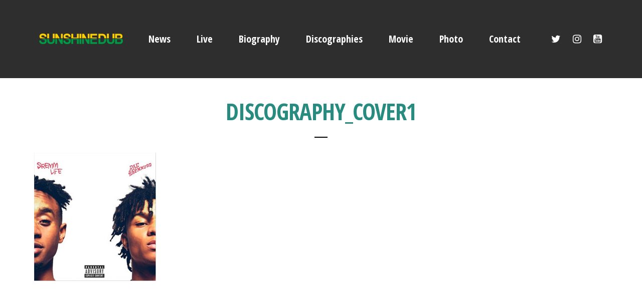

--- FILE ---
content_type: text/html; charset=UTF-8
request_url: http://sunshine-dub.com/discography_cover1/
body_size: 7757
content:
<!DOCTYPE html>
<html lang="ja"
	prefix="og: https://ogp.me/ns#" >
<head>
	<meta charset="UTF-8">
	<meta name="viewport" content="width=device-width, height=device-height, initial-scale=1.0, maximum-scale=1.0">
	<title>discography_cover1 | SUNSHINE DUB | official website</title>

		<!-- All in One SEO 4.0.18 -->
		<meta property="og:site_name" content="SUNSHINE DUB | official website | 大阪のスリーピースバンドSUNSHINE DUB(サンシャインダブ)の公式ウェブサイト" />
		<meta property="og:type" content="article" />
		<meta property="og:title" content="discography_cover1 | SUNSHINE DUB | official website" />
		<meta property="article:published_time" content="2015-03-25T20:50:45Z" />
		<meta property="article:modified_time" content="2015-03-25T20:50:45Z" />
		<meta property="twitter:card" content="summary" />
		<meta property="twitter:domain" content="sunshine-dub.com" />
		<meta property="twitter:title" content="discography_cover1 | SUNSHINE DUB | official website" />
		<meta name="google" content="nositelinkssearchbox" />
		<script type="application/ld+json" class="aioseo-schema">
			{"@context":"https:\/\/schema.org","@graph":[{"@type":"WebSite","@id":"http:\/\/sunshine-dub.com\/#website","url":"http:\/\/sunshine-dub.com\/","name":"SUNSHINE DUB | official website","description":"\u5927\u962a\u306e\u30b9\u30ea\u30fc\u30d4\u30fc\u30b9\u30d0\u30f3\u30c9SUNSHINE DUB(\u30b5\u30f3\u30b7\u30e3\u30a4\u30f3\u30c0\u30d6)\u306e\u516c\u5f0f\u30a6\u30a7\u30d6\u30b5\u30a4\u30c8","publisher":{"@id":"http:\/\/sunshine-dub.com\/#organization"}},{"@type":"Organization","@id":"http:\/\/sunshine-dub.com\/#organization","name":"SUNSHINE DUB | official website","url":"http:\/\/sunshine-dub.com\/"},{"@type":"BreadcrumbList","@id":"http:\/\/sunshine-dub.com\/discography_cover1\/#breadcrumblist","itemListElement":[{"@type":"ListItem","@id":"http:\/\/sunshine-dub.com\/#listItem","position":"1","item":{"@id":"http:\/\/sunshine-dub.com\/#item","name":"\u30db\u30fc\u30e0","description":"\u5927\u962a\u306e\u30b9\u30ea\u30fc\u30d4\u30fc\u30b9\u30d0\u30f3\u30c9SUNSHINE DUB(\u30b5\u30f3\u30b7\u30e3\u30a4\u30f3\u30c0\u30d6)\u306e\u516c\u5f0f\u30a6\u30a7\u30d6\u30b5\u30a4\u30c8","url":"http:\/\/sunshine-dub.com\/"},"nextItem":"http:\/\/sunshine-dub.com\/discography_cover1\/#listItem"},{"@type":"ListItem","@id":"http:\/\/sunshine-dub.com\/discography_cover1\/#listItem","position":"2","item":{"@id":"http:\/\/sunshine-dub.com\/discography_cover1\/#item","name":"discography_cover1","url":"http:\/\/sunshine-dub.com\/discography_cover1\/"},"previousItem":"http:\/\/sunshine-dub.com\/#listItem"}]},{"@type":"Person","@id":"http:\/\/sunshine-dub.com\/author\/sundub_master\/#author","url":"http:\/\/sunshine-dub.com\/author\/sundub_master\/","name":"sundub_master"},{"@type":"ItemPage","@id":"http:\/\/sunshine-dub.com\/discography_cover1\/#itempage","url":"http:\/\/sunshine-dub.com\/discography_cover1\/","name":"discography_cover1 | SUNSHINE DUB | official website","inLanguage":"ja","isPartOf":{"@id":"http:\/\/sunshine-dub.com\/#website"},"breadcrumb":{"@id":"http:\/\/sunshine-dub.com\/discography_cover1\/#breadcrumblist"},"author":"http:\/\/sunshine-dub.com\/discography_cover1\/#author","creator":"http:\/\/sunshine-dub.com\/discography_cover1\/#author","datePublished":"2015-03-25T20:50:45+09:00","dateModified":"2015-03-25T20:50:45+09:00"}]}
		</script>
		<script type="text/javascript" >
			window.ga=window.ga||function(){(ga.q=ga.q||[]).push(arguments)};ga.l=+new Date;
			ga('create', "UA-141799365-1", 'auto');
			ga('send', 'pageview');
		</script>
		<script async src="https://www.google-analytics.com/analytics.js"></script>
		<!-- All in One SEO -->

<link rel='dns-prefetch' href='//www.google.com' />
<link rel='dns-prefetch' href='//fonts.googleapis.com' />
<link rel='dns-prefetch' href='//s.w.org' />
<link rel="alternate" type="application/rss+xml" title="SUNSHINE DUB | official website &raquo; フィード" href="http://sunshine-dub.com/feed/" />
<link rel="alternate" type="application/rss+xml" title="SUNSHINE DUB | official website &raquo; コメントフィード" href="http://sunshine-dub.com/comments/feed/" />
<link rel="alternate" type="application/rss+xml" title="SUNSHINE DUB | official website &raquo; discography_cover1 のコメントのフィード" href="http://sunshine-dub.com/feed/?attachment_id=274" />
		<script type="text/javascript">
			window._wpemojiSettings = {"baseUrl":"https:\/\/s.w.org\/images\/core\/emoji\/13.0.0\/72x72\/","ext":".png","svgUrl":"https:\/\/s.w.org\/images\/core\/emoji\/13.0.0\/svg\/","svgExt":".svg","source":{"concatemoji":"http:\/\/sunshine-dub.com\/wordpress\/wp-includes\/js\/wp-emoji-release.min.js?ver=5.5.17"}};
			!function(e,a,t){var n,r,o,i=a.createElement("canvas"),p=i.getContext&&i.getContext("2d");function s(e,t){var a=String.fromCharCode;p.clearRect(0,0,i.width,i.height),p.fillText(a.apply(this,e),0,0);e=i.toDataURL();return p.clearRect(0,0,i.width,i.height),p.fillText(a.apply(this,t),0,0),e===i.toDataURL()}function c(e){var t=a.createElement("script");t.src=e,t.defer=t.type="text/javascript",a.getElementsByTagName("head")[0].appendChild(t)}for(o=Array("flag","emoji"),t.supports={everything:!0,everythingExceptFlag:!0},r=0;r<o.length;r++)t.supports[o[r]]=function(e){if(!p||!p.fillText)return!1;switch(p.textBaseline="top",p.font="600 32px Arial",e){case"flag":return s([127987,65039,8205,9895,65039],[127987,65039,8203,9895,65039])?!1:!s([55356,56826,55356,56819],[55356,56826,8203,55356,56819])&&!s([55356,57332,56128,56423,56128,56418,56128,56421,56128,56430,56128,56423,56128,56447],[55356,57332,8203,56128,56423,8203,56128,56418,8203,56128,56421,8203,56128,56430,8203,56128,56423,8203,56128,56447]);case"emoji":return!s([55357,56424,8205,55356,57212],[55357,56424,8203,55356,57212])}return!1}(o[r]),t.supports.everything=t.supports.everything&&t.supports[o[r]],"flag"!==o[r]&&(t.supports.everythingExceptFlag=t.supports.everythingExceptFlag&&t.supports[o[r]]);t.supports.everythingExceptFlag=t.supports.everythingExceptFlag&&!t.supports.flag,t.DOMReady=!1,t.readyCallback=function(){t.DOMReady=!0},t.supports.everything||(n=function(){t.readyCallback()},a.addEventListener?(a.addEventListener("DOMContentLoaded",n,!1),e.addEventListener("load",n,!1)):(e.attachEvent("onload",n),a.attachEvent("onreadystatechange",function(){"complete"===a.readyState&&t.readyCallback()})),(n=t.source||{}).concatemoji?c(n.concatemoji):n.wpemoji&&n.twemoji&&(c(n.twemoji),c(n.wpemoji)))}(window,document,window._wpemojiSettings);
		</script>
		<style type="text/css">
img.wp-smiley,
img.emoji {
	display: inline !important;
	border: none !important;
	box-shadow: none !important;
	height: 1em !important;
	width: 1em !important;
	margin: 0 .07em !important;
	vertical-align: -0.1em !important;
	background: none !important;
	padding: 0 !important;
}
</style>
	<link rel='stylesheet' id='wp-block-library-css'  href='http://sunshine-dub.com/wordpress/wp-includes/css/dist/block-library/style.min.css?ver=5.5.17' type='text/css' media='all' />
<link rel='stylesheet' id='essential-grid-plugin-settings-css'  href='http://sunshine-dub.com/wordpress/wp-content/plugins/essential-grid/public/assets/css/settings.css?ver=2.3.2' type='text/css' media='all' />
<link rel='stylesheet' id='tp-open-sans-css'  href='http://fonts.googleapis.com/css?family=Open+Sans%3A300%2C400%2C600%2C700%2C800&#038;ver=5.5.17' type='text/css' media='all' />
<link rel='stylesheet' id='tp-raleway-css'  href='http://fonts.googleapis.com/css?family=Raleway%3A100%2C200%2C300%2C400%2C500%2C600%2C700%2C800%2C900&#038;ver=5.5.17' type='text/css' media='all' />
<link rel='stylesheet' id='tp-droid-serif-css'  href='http://fonts.googleapis.com/css?family=Droid+Serif%3A400%2C700&#038;ver=5.5.17' type='text/css' media='all' />
<link rel='stylesheet' id='tp-playfair-display-css'  href='http://fonts.googleapis.com/css?family=Playfair+Display&#038;ver=5.5.17' type='text/css' media='all' />
<link rel='stylesheet' id='tp-open-sans-condensed-css'  href='http://fonts.googleapis.com/css?family=Open+Sans+Condensed%3A300%2C700&#038;ver=5.5.17' type='text/css' media='all' />
<link rel='stylesheet' id='tp-fontello-css'  href='http://sunshine-dub.com/wordpress/wp-content/plugins/essential-grid/public/assets/font/fontello/css/fontello.css?ver=2.3.2' type='text/css' media='all' />
<link rel='stylesheet' id='rs-plugin-settings-css'  href='http://sunshine-dub.com/wordpress/wp-content/plugins/revslider/public/assets/css/settings.css?ver=5.4.8.3' type='text/css' media='all' />
<style id='rs-plugin-settings-inline-css' type='text/css'>
#rs-demo-id {}
</style>
<link rel='stylesheet' id='fwrd-google-font-css'  href='//fonts.googleapis.com/css?family=Josefin+Sans%3A400%2C600%2C700%7COpen+Sans%3A300%2C300italic%2C400%2C600%2C600italic%2C700&#038;subset=latin%2Clatin-ext&#038;ver=5.5.17' type='text/css' media='all' />
<link rel='stylesheet' id='iron-fancybox-css'  href='http://sunshine-dub.com/wordpress/wp-content/themes/fwrd/css/fancybox.css?ver=5.5.17' type='text/css' media='all' />
<link rel='stylesheet' id='iron-font-awesome-css'  href='http://sunshine-dub.com/wordpress/wp-content/themes/fwrd/css/font-awesome.min.css?ver=5.5.17' type='text/css' media='all' />
<link rel='stylesheet' id='js_composer_front-css'  href='http://sunshine-dub.com/wordpress/wp-content/plugins/js_composer/assets/css/js_composer.min.css?ver=5.7' type='text/css' media='all' />
<link rel='stylesheet' id='iron-classic-menu-css'  href='http://sunshine-dub.com/wordpress/wp-content/themes/fwrd/classic-menu/css/classic.css?ver=5.5.17' type='text/css' media='all' />
<link rel='stylesheet' id='iron-master-css'  href='http://sunshine-dub.com/wordpress/wp-content/themes/fwrd/style.css?ver=5.5.17' type='text/css' media='all' />
<link rel='stylesheet' id='custom-styles-css'  href='http://sunshine-dub.com/?load=custom-style.css&#038;ver=5.5.17' type='text/css' media='all' />
<link rel='stylesheet' id='page-banner-css'  href='http://sunshine-dub.com/wordpress/wp-content/themes/fwrd/css/page-banner.css' type='text/css' media='all' />
<link rel='stylesheet' id='iron_feature_event_css-css'  href='http://sunshine-dub.com/?loadIronMusic=iron_feature_event.css' type='text/css' media='all' />
<link rel='stylesheet' id='iron_feature_music_css-css'  href='http://sunshine-dub.com/?loadIronMusic=iron_feature.css' type='text/css' media='all' />
<link rel='stylesheet' id='iron-custom-styles-css'  href='http://sunshine-dub.com/?load=custom-style.css&#038;ver=5.5.17' type='text/css' media='all' />
<style id='iron-custom-styles-inline-css' type='text/css'>

.menu-toggle rect{
	fill:#353535;

}ul.header-top-menu li a{color:#353535;}.menu-toggle-off polygon{
	fill:#ffffff;
}#page-banner{height:350px;}
</style>
<link rel='stylesheet' id='iron-audio-player-css'  href='http://sunshine-dub.com/wordpress/wp-content/themes/fwrd/css/iron-audioplayer.css?ver=5.5.17' type='text/css' media='all' />
<script type='text/javascript' src='http://sunshine-dub.com/wordpress/wp-includes/js/jquery/jquery.js?ver=1.12.4-wp' id='jquery-core-js'></script>
<script type='text/javascript' src='http://sunshine-dub.com/wordpress/wp-content/plugins/essential-grid/public/assets/js/jquery.esgbox.min.js?ver=2.3.2' id='themepunchboxext-js'></script>
<script type='text/javascript' src='http://sunshine-dub.com/wordpress/wp-content/plugins/essential-grid/public/assets/js/jquery.themepunch.tools.min.js?ver=2.3.2' id='tp-tools-js'></script>
<script type='text/javascript' src='http://sunshine-dub.com/wordpress/wp-content/plugins/revslider/public/assets/js/jquery.themepunch.revolution.min.js?ver=5.4.8.3' id='revmin-js'></script>
<script type='text/javascript' id='ironMusic-js-js-extra'>
/* <![CDATA[ */
var ironmusic_vars = {"i18n":{"no_events":"No events scheduled yet. Stay tuned!"}};
/* ]]> */
</script>
<script type='text/javascript' src='http://sunshine-dub.com/wordpress/wp-content/plugins/iron-music/js/ironMusic.js?ver=5.5.17' id='ironMusic-js-js'></script>
<script type='text/javascript' src='http://sunshine-dub.com/wordpress/wp-content/plugins/iron-music/js/objectFittPolyfill.min.js?ver=1' id='objectFittPolyfill-js'></script>
<link rel="https://api.w.org/" href="http://sunshine-dub.com/wp-json/" /><link rel="alternate" type="application/json" href="http://sunshine-dub.com/wp-json/wp/v2/media/274" /><link rel="EditURI" type="application/rsd+xml" title="RSD" href="http://sunshine-dub.com/wordpress/xmlrpc.php?rsd" />
<link rel="wlwmanifest" type="application/wlwmanifest+xml" href="http://sunshine-dub.com/wordpress/wp-includes/wlwmanifest.xml" /> 
<meta name="generator" content="WordPress 5.5.17" />
<link rel='shortlink' href='http://sunshine-dub.com/?p=274' />
<link rel="alternate" type="application/json+oembed" href="http://sunshine-dub.com/wp-json/oembed/1.0/embed?url=http%3A%2F%2Fsunshine-dub.com%2Fdiscography_cover1%2F" />
<link rel="alternate" type="text/xml+oembed" href="http://sunshine-dub.com/wp-json/oembed/1.0/embed?url=http%3A%2F%2Fsunshine-dub.com%2Fdiscography_cover1%2F&#038;format=xml" />
		<script type="text/javascript">
			var ajaxRevslider;
			
			jQuery(document).ready(function() {
				// CUSTOM AJAX CONTENT LOADING FUNCTION
				ajaxRevslider = function(obj) {
				
					// obj.type : Post Type
					// obj.id : ID of Content to Load
					// obj.aspectratio : The Aspect Ratio of the Container / Media
					// obj.selector : The Container Selector where the Content of Ajax will be injected. It is done via the Essential Grid on Return of Content
					
					var content = "";

					data = {};
					
					data.action = 'revslider_ajax_call_front';
					data.client_action = 'get_slider_html';
					data.token = 'dec34fdead';
					data.type = obj.type;
					data.id = obj.id;
					data.aspectratio = obj.aspectratio;
					
					// SYNC AJAX REQUEST
					jQuery.ajax({
						type:"post",
						url:"http://sunshine-dub.com/wordpress/wp-admin/admin-ajax.php",
						dataType: 'json',
						data:data,
						async:false,
						success: function(ret, textStatus, XMLHttpRequest) {
							if(ret.success == true)
								content = ret.data;								
						},
						error: function(e) {
							console.log(e);
						}
					});
					
					 // FIRST RETURN THE CONTENT WHEN IT IS LOADED !!
					 return content;						 
				};
				
				// CUSTOM AJAX FUNCTION TO REMOVE THE SLIDER
				var ajaxRemoveRevslider = function(obj) {
					return jQuery(obj.selector+" .rev_slider").revkill();
				};

				// EXTEND THE AJAX CONTENT LOADING TYPES WITH TYPE AND FUNCTION
				var extendessential = setInterval(function() {
					if (jQuery.fn.tpessential != undefined) {
						clearInterval(extendessential);
						if(typeof(jQuery.fn.tpessential.defaults) !== 'undefined') {
							jQuery.fn.tpessential.defaults.ajaxTypes.push({type:"revslider",func:ajaxRevslider,killfunc:ajaxRemoveRevslider,openAnimationSpeed:0.3});   
							// type:  Name of the Post to load via Ajax into the Essential Grid Ajax Container
							// func: the Function Name which is Called once the Item with the Post Type has been clicked
							// killfunc: function to kill in case the Ajax Window going to be removed (before Remove function !
							// openAnimationSpeed: how quick the Ajax Content window should be animated (default is 0.3)
						}
					}
				},30);
			});
		</script>
		<meta name="generator" content="Powered by WPBakery Page Builder - drag and drop page builder for WordPress."/>
<!--[if lte IE 9]><link rel="stylesheet" type="text/css" href="http://sunshine-dub.com/wordpress/wp-content/plugins/js_composer/assets/css/vc_lte_ie9.min.css" media="screen"><![endif]--><meta name="generator" content="Powered by Slider Revolution 5.4.8.3 - responsive, Mobile-Friendly Slider Plugin for WordPress with comfortable drag and drop interface." />
<link rel="icon" href="http://sunshine-dub.com/wordpress/wp-content/uploads/2019/05/cropped-s-32x32.gif" sizes="32x32" />
<link rel="icon" href="http://sunshine-dub.com/wordpress/wp-content/uploads/2019/05/cropped-s-192x192.gif" sizes="192x192" />
<link rel="apple-touch-icon" href="http://sunshine-dub.com/wordpress/wp-content/uploads/2019/05/cropped-s-180x180.gif" />
<meta name="msapplication-TileImage" content="http://sunshine-dub.com/wordpress/wp-content/uploads/2019/05/cropped-s-270x270.gif" />
<script type="text/javascript">function setREVStartSize(e){									
						try{ e.c=jQuery(e.c);var i=jQuery(window).width(),t=9999,r=0,n=0,l=0,f=0,s=0,h=0;
							if(e.responsiveLevels&&(jQuery.each(e.responsiveLevels,function(e,f){f>i&&(t=r=f,l=e),i>f&&f>r&&(r=f,n=e)}),t>r&&(l=n)),f=e.gridheight[l]||e.gridheight[0]||e.gridheight,s=e.gridwidth[l]||e.gridwidth[0]||e.gridwidth,h=i/s,h=h>1?1:h,f=Math.round(h*f),"fullscreen"==e.sliderLayout){var u=(e.c.width(),jQuery(window).height());if(void 0!=e.fullScreenOffsetContainer){var c=e.fullScreenOffsetContainer.split(",");if (c) jQuery.each(c,function(e,i){u=jQuery(i).length>0?u-jQuery(i).outerHeight(!0):u}),e.fullScreenOffset.split("%").length>1&&void 0!=e.fullScreenOffset&&e.fullScreenOffset.length>0?u-=jQuery(window).height()*parseInt(e.fullScreenOffset,0)/100:void 0!=e.fullScreenOffset&&e.fullScreenOffset.length>0&&(u-=parseInt(e.fullScreenOffset,0))}f=u}else void 0!=e.minHeight&&f<e.minHeight&&(f=e.minHeight);e.c.closest(".rev_slider_wrapper").css({height:f})					
						}catch(d){console.log("Failure at Presize of Slider:"+d)}						
					};</script>
<link rel="icon" href="http://sunshine-dub.com/wordpress/wp-content/uploads/2019/05/cropped-s-32x32.gif" sizes="32x32" />
<link rel="icon" href="http://sunshine-dub.com/wordpress/wp-content/uploads/2019/05/cropped-s-192x192.gif" sizes="192x192" />
<link rel="apple-touch-icon" href="http://sunshine-dub.com/wordpress/wp-content/uploads/2019/05/cropped-s-180x180.gif" />
<meta name="msapplication-TileImage" content="http://sunshine-dub.com/wordpress/wp-content/uploads/2019/05/cropped-s-270x270.gif" />
<noscript><style type="text/css"> .wpb_animate_when_almost_visible { opacity: 1; }</style></noscript></head>
<body class="attachment attachment-template-default single single-attachment postid-274 attachmentid-274 attachment-jpeg lang-ja layout-wide fixed_header wpb-js-composer js-comp-ver-5.7 vc_responsive">
	<div id="overlay"><div class="perspective"></div></div>
	
<div class="classic-menu mini-active fixed fixed_before">
	<ul id="menu-main-menu" class="menu-level-0 pull-center incontainer"><li id="menu-item-4359" class="menu-item menu-item-type-post_type menu-item-object-page menu-item-4359"><a href="http://sunshine-dub.com/news/">News</a></li>
<li id="menu-item-4448" class="menu-item menu-item-type-post_type menu-item-object-page menu-item-4448"><a href="http://sunshine-dub.com/liveschedule/">Live</a></li>
<li id="menu-item-4367" class="menu-item menu-item-type-post_type menu-item-object-page menu-item-4367"><a href="http://sunshine-dub.com/biography/">Biography</a></li>
<li id="menu-item-4439" class="menu-item menu-item-type-post_type menu-item-object-page menu-item-4439"><a href="http://sunshine-dub.com/disco/">Discographies</a></li>
<li id="menu-item-4418" class="menu-item menu-item-type-post_type menu-item-object-page menu-item-4418"><a href="http://sunshine-dub.com/video/">Movie</a></li>
<li id="menu-item-4233" class="menu-item menu-item-type-post_type menu-item-object-page menu-item-4233"><a href="http://sunshine-dub.com/photo/">Photo</a></li>
<li id="menu-item-4376" class="menu-item menu-item-type-post_type menu-item-object-page menu-item-4376"><a href="http://sunshine-dub.com/contact/">Contact</a></li>
</ul>
	<!-- social-networks -->
	<ul class="classic-menu-hot-links righttype">

					<li class="hotlink pull-right">
				<a target="_blank" href="https://www.youtube.com/channel/UCRhHuFtpH93wqO006HYvCwA">

										<i class="fa fa-youtube-square" title="Youtube"></i>
					
					
									</a>

			</li>
					<li class="hotlink pull-right">
				<a target="_blank" href="https://www.instagram.com/sunshinedub_japan/?hl=ja">

										<i class="fa fa-instagram" title="Instagram"></i>
					
					
									</a>

			</li>
					<li class="hotlink pull-right">
				<a target="_blank" href="https://twitter.com/sunshinedub_jp">

										<i class="fa fa-twitter" title="Twitter"></i>
					
					
									</a>

			</li>
				<li class="languages-selector hotlink pull-right">
					</li>
	</ul>
	<div class="clear"></div>

	
</div>

	<div id="pusher-wrap">
			<div id="pusher" class="menu-type-classic-menu">
		<div class="pjax-container">
	<div id="wrapper" class="wrapper">
		<!-- container -->
		<div class="container">
		<div class="boxed">

			<!-- single-post -->
			<article id="post-274" class="post-274 attachment type-attachment status-inherit hentry single-post">
				<div class="page-title ">
					<span class="heading-t"></span>
					<h1>discography_cover1</h1>					<span class="heading-b3" style="margin-top:px; margin-bottom:px; background-color:#000000"></span>				</div>
				<div class="entry">
					<p class="attachment"><a href='http://sunshine-dub.com/wordpress/wp-content/uploads/2015/03/discography_cover12.jpg'><img width="243" height="256" src="http://sunshine-dub.com/wordpress/wp-content/uploads/2015/03/discography_cover12.jpg" class="attachment-medium size-medium" alt="" loading="lazy" /></a></p>
									</div>
			</article>
		</div>
		</div>
	</div>



	<!-- footer -->
	<footer id="footer">
		
		<!-- footer-row -->
		<div class="footer-row">
			<div class="footer-wrapper">
				<a class="footer-logo-wrap" target="_blank" href="http://sunshine-dub.com/ "><img src="http://sunshine-dub.com/wordpress/wp-content/uploads/2019/05/footer_logo.png" alt=""></a>				<div>
					<div class="text footer-copyright"><p class="attachment"><a href='http://sunshine-dub.com/wordpress/wp-content/uploads/2015/03/discography_cover12.jpg'><img width="243" height="256" src="http://sunshine-dub.com/wordpress/wp-content/uploads/2015/03/discography_cover12.jpg" class="attachment-medium size-medium" alt="" loading="lazy" /></a></p>
<p>Copyright © 2019 SUNSHINE DUB All rights reserved</p>
</div>
					<div class="text footer-author"><p class="attachment"><a href='http://sunshine-dub.com/wordpress/wp-content/uploads/2015/03/discography_cover12.jpg'><img width="243" height="256" src="http://sunshine-dub.com/wordpress/wp-content/uploads/2015/03/discography_cover12.jpg" class="attachment-medium size-medium" alt="" loading="lazy" /></a></p>
<p>Designed by <b>tictac-works</b></p>
</div>
					<div class="clear"></div>
				</div>
			</div>
		</div>
	</footer>
 </div>
		</div>
		</div>
 <script type='text/javascript' id='contact-form-7-js-extra'>
/* <![CDATA[ */
var wpcf7 = {"apiSettings":{"root":"http:\/\/sunshine-dub.com\/wp-json\/contact-form-7\/v1","namespace":"contact-form-7\/v1"}};
/* ]]> */
</script>
<script type='text/javascript' src='http://sunshine-dub.com/wordpress/wp-content/plugins/contact-form-7/includes/js/scripts.js?ver=5.3.2' id='contact-form-7-js'></script>
<script type='text/javascript' src='https://www.google.com/recaptcha/api.js?render=6LdbcPoUAAAAAGhRb29Ax--lhquUTF_9voymx-QN&#038;ver=3.0' id='google-recaptcha-js'></script>
<script type='text/javascript' id='wpcf7-recaptcha-js-extra'>
/* <![CDATA[ */
var wpcf7_recaptcha = {"sitekey":"6LdbcPoUAAAAAGhRb29Ax--lhquUTF_9voymx-QN","actions":{"homepage":"homepage","contactform":"contactform"}};
/* ]]> */
</script>
<script type='text/javascript' src='http://sunshine-dub.com/wordpress/wp-content/plugins/contact-form-7/modules/recaptcha/script.js?ver=5.3.2' id='wpcf7-recaptcha-js'></script>
<script type='text/javascript' src='http://sunshine-dub.com/wordpress/wp-includes/js/comment-reply.min.js?ver=5.5.17' id='comment-reply-js'></script>
<script type='text/javascript' src='http://sunshine-dub.com/wordpress/wp-content/themes/fwrd/js/utilities.js' id='iron-utilities-js'></script>
<script type='text/javascript' src='http://sunshine-dub.com/wordpress/wp-content/themes/fwrd/js/plugins.all.min.js' id='iron-plugins-js'></script>
<script type='text/javascript' src='http://sunshine-dub.com/wordpress/wp-content/themes/fwrd/js/jquery.parallax.js' id='iron-parallax-js'></script>
<script type='text/javascript' src='http://sunshine-dub.com/wordpress/wp-content/themes/fwrd/js/countdown-l10n/jquery.countdown-ja.js' id='iron-countdown-l10n-js'></script>
<script type='text/javascript' src='http://sunshine-dub.com/wordpress/wp-content/themes/fwrd/js/barba.min.js' id='barba-js'></script>
<script type='text/javascript' src='http://sunshine-dub.com/wordpress/wp-includes/js/underscore.min.js?ver=1.8.3' id='underscore-js'></script>
<script type='text/javascript' src='http://sunshine-dub.com/wordpress/wp-content/plugins/js_composer/assets/js/dist/js_composer_front.min.js?ver=5.7' id='wpb_composer_front_js-js'></script>
<script type='text/javascript' src='//cdnjs.cloudflare.com/ajax/libs/velocity/1.4.3/velocity.min.js' id='velocity-js'></script>
<script type='text/javascript' src='http://sunshine-dub.com/wordpress/wp-content/themes/fwrd/js/iron-parallax.js' id='iron-banner-parallax-js'></script>
<script type='text/javascript' src='//cdnjs.cloudflare.com/ajax/libs/animejs/2.0.0/anime.min.js' id='animejs-js'></script>
<script type='text/javascript' id='iron-main-js-extra'>
/* <![CDATA[ */
var iron_vars = {"enable_ajax":"1","theme_url":"http:\/\/sunshine-dub.com\/wordpress\/wp-content\/themes\/fwrd","ajaxurl":"http:\/\/sunshine-dub.com\/wordpress\/wp-admin\/admin-ajax.php?lang=ja","enable_fixed_header":"1","header_top_menu_hide_on_scroll":"1","lightbox_transition":null,"menu":{"top_menu_position":"righttype","menu_transition":"type1","classic_menu_over_content":"0","classic_menu_position":"fixed fixed_before","menu_type":"classic-menu","classic_menu_hmargin":"0px"},"lang":"ja","custom_js":"$('h5').each(function () {\r\n    $(this).html($(this).html().replace(\/(\\\u00ae)\/g, '<span style=\"font-size: 0.3em; vertical-align: super; font-weight: 300;   margin-left: -0.5em;\">\u00ae<\/span>'));\r\n});\r\n\r\n\r\n\r\n","plugins_url":"http:\/\/sunshine-dub.com\/wordpress\/wp-content\/plugins\/iron-music\/","slug":{"events":false,"discography":false,"artist":"artist","videos":"videos"},"fwrd_music":{"color_base":"rgb(0, 0, 0)","color_progress":"rgb(40, 139, 128)","continuous_background":false,"continuous_timeline_background":false,"continuous_progress_bar":false,"continuous_control_color":false},"wp_admin_bar":"","site_url":"http:\/\/sunshine-dub.com\/","site_name":"SUNSHINE DUB | official website","logo":{"logo_url":"http:\/\/sunshine-dub.com\/wordpress\/wp-content\/uploads\/2019\/05\/logo1.png","retina_logo_url":"http:\/\/sunshine-dub.com\/wordpress\/wp-content\/uploads\/2019\/05\/logo2.png","logo_page_url":"","logo_page_retina_url":"","use_alternative_logo":false,"use_alternative_logo_on_mobile":false,"logo_mini_url":"","logo_align":"pull-left"},"social":{"facebook":"1","twitter":"1"},"social_enabled":"1"};
/* ]]> */
</script>
<script type='text/javascript' src='http://sunshine-dub.com/wordpress/wp-content/themes/fwrd/js/main.js' id='iron-main-js'></script>
<script type='text/javascript' src='http://sunshine-dub.com/wordpress/wp-content/themes/fwrd/classic-menu/js/classic.js?ver=5.5.17' id='iron-classic-menu-js'></script>
<script type='text/javascript' src='http://sunshine-dub.com/wordpress/wp-content/plugins/iron-music/js/countdown/jquery.plugin.min.js' id='jquery.plugin-js'></script>
<script type='text/javascript' id='jquery.countdown_js-js-extra'>
/* <![CDATA[ */
var plugins_vars = {"labels":["Years","Months","Weeks","Days","Hours","Minutes","Seconds"],"labels1":["Year","Month","Week","Day","Hour","Minute","Second"],"compactLabels":["y","m","w","d"]};
/* ]]> */
</script>
<script type='text/javascript' src='http://sunshine-dub.com/wordpress/wp-content/plugins/iron-music/js/countdown/jquery.countdown.min.js' id='jquery.countdown_js-js'></script>
<script type='text/javascript' src='//cdnjs.cloudflare.com/ajax/libs/wavesurfer.js/1.2.8/wavesurfer.min.js' id='wavesurfer-js'></script>
<script type='text/javascript' src='//cdnjs.cloudflare.com/ajax/libs/moment.js/2.11.2/moment.min.js' id='moments-js'></script>
<script type='text/javascript' src='http://sunshine-dub.com/wordpress/wp-content/themes/fwrd/js/iron-audioplayer.js' id='iron-audio-player-js'></script>
<script type='text/javascript' id='iron-twitter-js-extra'>
/* <![CDATA[ */
var ajax_vars = {"ajax_url":"http:\/\/sunshine-dub.com\/wordpress\/wp-admin\/admin-ajax.php"};
/* ]]> */
</script>
<script type='text/javascript' src='http://sunshine-dub.com/wordpress/wp-content/plugins/iron-music/js/twitter/jquery.tweet.min.js' id='iron-twitter-js'></script>
<script type='text/javascript' src='http://sunshine-dub.com/wordpress/wp-includes/js/wp-embed.min.js?ver=5.5.17' id='wp-embed-js'></script>
<a href="#" id="back-to-top-mobile" class="footer-wrapper-backtotop-mobile">
			<i class="fa fa-chevron-up"></i>
		</a>
		<a href="#" id="back-to-top" class="footer-wrapper-backtotop">
			<i class="fa fa-chevron-up"></i>
		</a></body>
</html>

--- FILE ---
content_type: text/html; charset=utf-8
request_url: https://www.google.com/recaptcha/api2/anchor?ar=1&k=6LdbcPoUAAAAAGhRb29Ax--lhquUTF_9voymx-QN&co=aHR0cDovL3N1bnNoaW5lLWR1Yi5jb206ODA.&hl=en&v=N67nZn4AqZkNcbeMu4prBgzg&size=invisible&anchor-ms=20000&execute-ms=30000&cb=ev660fcjomj7
body_size: 48680
content:
<!DOCTYPE HTML><html dir="ltr" lang="en"><head><meta http-equiv="Content-Type" content="text/html; charset=UTF-8">
<meta http-equiv="X-UA-Compatible" content="IE=edge">
<title>reCAPTCHA</title>
<style type="text/css">
/* cyrillic-ext */
@font-face {
  font-family: 'Roboto';
  font-style: normal;
  font-weight: 400;
  font-stretch: 100%;
  src: url(//fonts.gstatic.com/s/roboto/v48/KFO7CnqEu92Fr1ME7kSn66aGLdTylUAMa3GUBHMdazTgWw.woff2) format('woff2');
  unicode-range: U+0460-052F, U+1C80-1C8A, U+20B4, U+2DE0-2DFF, U+A640-A69F, U+FE2E-FE2F;
}
/* cyrillic */
@font-face {
  font-family: 'Roboto';
  font-style: normal;
  font-weight: 400;
  font-stretch: 100%;
  src: url(//fonts.gstatic.com/s/roboto/v48/KFO7CnqEu92Fr1ME7kSn66aGLdTylUAMa3iUBHMdazTgWw.woff2) format('woff2');
  unicode-range: U+0301, U+0400-045F, U+0490-0491, U+04B0-04B1, U+2116;
}
/* greek-ext */
@font-face {
  font-family: 'Roboto';
  font-style: normal;
  font-weight: 400;
  font-stretch: 100%;
  src: url(//fonts.gstatic.com/s/roboto/v48/KFO7CnqEu92Fr1ME7kSn66aGLdTylUAMa3CUBHMdazTgWw.woff2) format('woff2');
  unicode-range: U+1F00-1FFF;
}
/* greek */
@font-face {
  font-family: 'Roboto';
  font-style: normal;
  font-weight: 400;
  font-stretch: 100%;
  src: url(//fonts.gstatic.com/s/roboto/v48/KFO7CnqEu92Fr1ME7kSn66aGLdTylUAMa3-UBHMdazTgWw.woff2) format('woff2');
  unicode-range: U+0370-0377, U+037A-037F, U+0384-038A, U+038C, U+038E-03A1, U+03A3-03FF;
}
/* math */
@font-face {
  font-family: 'Roboto';
  font-style: normal;
  font-weight: 400;
  font-stretch: 100%;
  src: url(//fonts.gstatic.com/s/roboto/v48/KFO7CnqEu92Fr1ME7kSn66aGLdTylUAMawCUBHMdazTgWw.woff2) format('woff2');
  unicode-range: U+0302-0303, U+0305, U+0307-0308, U+0310, U+0312, U+0315, U+031A, U+0326-0327, U+032C, U+032F-0330, U+0332-0333, U+0338, U+033A, U+0346, U+034D, U+0391-03A1, U+03A3-03A9, U+03B1-03C9, U+03D1, U+03D5-03D6, U+03F0-03F1, U+03F4-03F5, U+2016-2017, U+2034-2038, U+203C, U+2040, U+2043, U+2047, U+2050, U+2057, U+205F, U+2070-2071, U+2074-208E, U+2090-209C, U+20D0-20DC, U+20E1, U+20E5-20EF, U+2100-2112, U+2114-2115, U+2117-2121, U+2123-214F, U+2190, U+2192, U+2194-21AE, U+21B0-21E5, U+21F1-21F2, U+21F4-2211, U+2213-2214, U+2216-22FF, U+2308-230B, U+2310, U+2319, U+231C-2321, U+2336-237A, U+237C, U+2395, U+239B-23B7, U+23D0, U+23DC-23E1, U+2474-2475, U+25AF, U+25B3, U+25B7, U+25BD, U+25C1, U+25CA, U+25CC, U+25FB, U+266D-266F, U+27C0-27FF, U+2900-2AFF, U+2B0E-2B11, U+2B30-2B4C, U+2BFE, U+3030, U+FF5B, U+FF5D, U+1D400-1D7FF, U+1EE00-1EEFF;
}
/* symbols */
@font-face {
  font-family: 'Roboto';
  font-style: normal;
  font-weight: 400;
  font-stretch: 100%;
  src: url(//fonts.gstatic.com/s/roboto/v48/KFO7CnqEu92Fr1ME7kSn66aGLdTylUAMaxKUBHMdazTgWw.woff2) format('woff2');
  unicode-range: U+0001-000C, U+000E-001F, U+007F-009F, U+20DD-20E0, U+20E2-20E4, U+2150-218F, U+2190, U+2192, U+2194-2199, U+21AF, U+21E6-21F0, U+21F3, U+2218-2219, U+2299, U+22C4-22C6, U+2300-243F, U+2440-244A, U+2460-24FF, U+25A0-27BF, U+2800-28FF, U+2921-2922, U+2981, U+29BF, U+29EB, U+2B00-2BFF, U+4DC0-4DFF, U+FFF9-FFFB, U+10140-1018E, U+10190-1019C, U+101A0, U+101D0-101FD, U+102E0-102FB, U+10E60-10E7E, U+1D2C0-1D2D3, U+1D2E0-1D37F, U+1F000-1F0FF, U+1F100-1F1AD, U+1F1E6-1F1FF, U+1F30D-1F30F, U+1F315, U+1F31C, U+1F31E, U+1F320-1F32C, U+1F336, U+1F378, U+1F37D, U+1F382, U+1F393-1F39F, U+1F3A7-1F3A8, U+1F3AC-1F3AF, U+1F3C2, U+1F3C4-1F3C6, U+1F3CA-1F3CE, U+1F3D4-1F3E0, U+1F3ED, U+1F3F1-1F3F3, U+1F3F5-1F3F7, U+1F408, U+1F415, U+1F41F, U+1F426, U+1F43F, U+1F441-1F442, U+1F444, U+1F446-1F449, U+1F44C-1F44E, U+1F453, U+1F46A, U+1F47D, U+1F4A3, U+1F4B0, U+1F4B3, U+1F4B9, U+1F4BB, U+1F4BF, U+1F4C8-1F4CB, U+1F4D6, U+1F4DA, U+1F4DF, U+1F4E3-1F4E6, U+1F4EA-1F4ED, U+1F4F7, U+1F4F9-1F4FB, U+1F4FD-1F4FE, U+1F503, U+1F507-1F50B, U+1F50D, U+1F512-1F513, U+1F53E-1F54A, U+1F54F-1F5FA, U+1F610, U+1F650-1F67F, U+1F687, U+1F68D, U+1F691, U+1F694, U+1F698, U+1F6AD, U+1F6B2, U+1F6B9-1F6BA, U+1F6BC, U+1F6C6-1F6CF, U+1F6D3-1F6D7, U+1F6E0-1F6EA, U+1F6F0-1F6F3, U+1F6F7-1F6FC, U+1F700-1F7FF, U+1F800-1F80B, U+1F810-1F847, U+1F850-1F859, U+1F860-1F887, U+1F890-1F8AD, U+1F8B0-1F8BB, U+1F8C0-1F8C1, U+1F900-1F90B, U+1F93B, U+1F946, U+1F984, U+1F996, U+1F9E9, U+1FA00-1FA6F, U+1FA70-1FA7C, U+1FA80-1FA89, U+1FA8F-1FAC6, U+1FACE-1FADC, U+1FADF-1FAE9, U+1FAF0-1FAF8, U+1FB00-1FBFF;
}
/* vietnamese */
@font-face {
  font-family: 'Roboto';
  font-style: normal;
  font-weight: 400;
  font-stretch: 100%;
  src: url(//fonts.gstatic.com/s/roboto/v48/KFO7CnqEu92Fr1ME7kSn66aGLdTylUAMa3OUBHMdazTgWw.woff2) format('woff2');
  unicode-range: U+0102-0103, U+0110-0111, U+0128-0129, U+0168-0169, U+01A0-01A1, U+01AF-01B0, U+0300-0301, U+0303-0304, U+0308-0309, U+0323, U+0329, U+1EA0-1EF9, U+20AB;
}
/* latin-ext */
@font-face {
  font-family: 'Roboto';
  font-style: normal;
  font-weight: 400;
  font-stretch: 100%;
  src: url(//fonts.gstatic.com/s/roboto/v48/KFO7CnqEu92Fr1ME7kSn66aGLdTylUAMa3KUBHMdazTgWw.woff2) format('woff2');
  unicode-range: U+0100-02BA, U+02BD-02C5, U+02C7-02CC, U+02CE-02D7, U+02DD-02FF, U+0304, U+0308, U+0329, U+1D00-1DBF, U+1E00-1E9F, U+1EF2-1EFF, U+2020, U+20A0-20AB, U+20AD-20C0, U+2113, U+2C60-2C7F, U+A720-A7FF;
}
/* latin */
@font-face {
  font-family: 'Roboto';
  font-style: normal;
  font-weight: 400;
  font-stretch: 100%;
  src: url(//fonts.gstatic.com/s/roboto/v48/KFO7CnqEu92Fr1ME7kSn66aGLdTylUAMa3yUBHMdazQ.woff2) format('woff2');
  unicode-range: U+0000-00FF, U+0131, U+0152-0153, U+02BB-02BC, U+02C6, U+02DA, U+02DC, U+0304, U+0308, U+0329, U+2000-206F, U+20AC, U+2122, U+2191, U+2193, U+2212, U+2215, U+FEFF, U+FFFD;
}
/* cyrillic-ext */
@font-face {
  font-family: 'Roboto';
  font-style: normal;
  font-weight: 500;
  font-stretch: 100%;
  src: url(//fonts.gstatic.com/s/roboto/v48/KFO7CnqEu92Fr1ME7kSn66aGLdTylUAMa3GUBHMdazTgWw.woff2) format('woff2');
  unicode-range: U+0460-052F, U+1C80-1C8A, U+20B4, U+2DE0-2DFF, U+A640-A69F, U+FE2E-FE2F;
}
/* cyrillic */
@font-face {
  font-family: 'Roboto';
  font-style: normal;
  font-weight: 500;
  font-stretch: 100%;
  src: url(//fonts.gstatic.com/s/roboto/v48/KFO7CnqEu92Fr1ME7kSn66aGLdTylUAMa3iUBHMdazTgWw.woff2) format('woff2');
  unicode-range: U+0301, U+0400-045F, U+0490-0491, U+04B0-04B1, U+2116;
}
/* greek-ext */
@font-face {
  font-family: 'Roboto';
  font-style: normal;
  font-weight: 500;
  font-stretch: 100%;
  src: url(//fonts.gstatic.com/s/roboto/v48/KFO7CnqEu92Fr1ME7kSn66aGLdTylUAMa3CUBHMdazTgWw.woff2) format('woff2');
  unicode-range: U+1F00-1FFF;
}
/* greek */
@font-face {
  font-family: 'Roboto';
  font-style: normal;
  font-weight: 500;
  font-stretch: 100%;
  src: url(//fonts.gstatic.com/s/roboto/v48/KFO7CnqEu92Fr1ME7kSn66aGLdTylUAMa3-UBHMdazTgWw.woff2) format('woff2');
  unicode-range: U+0370-0377, U+037A-037F, U+0384-038A, U+038C, U+038E-03A1, U+03A3-03FF;
}
/* math */
@font-face {
  font-family: 'Roboto';
  font-style: normal;
  font-weight: 500;
  font-stretch: 100%;
  src: url(//fonts.gstatic.com/s/roboto/v48/KFO7CnqEu92Fr1ME7kSn66aGLdTylUAMawCUBHMdazTgWw.woff2) format('woff2');
  unicode-range: U+0302-0303, U+0305, U+0307-0308, U+0310, U+0312, U+0315, U+031A, U+0326-0327, U+032C, U+032F-0330, U+0332-0333, U+0338, U+033A, U+0346, U+034D, U+0391-03A1, U+03A3-03A9, U+03B1-03C9, U+03D1, U+03D5-03D6, U+03F0-03F1, U+03F4-03F5, U+2016-2017, U+2034-2038, U+203C, U+2040, U+2043, U+2047, U+2050, U+2057, U+205F, U+2070-2071, U+2074-208E, U+2090-209C, U+20D0-20DC, U+20E1, U+20E5-20EF, U+2100-2112, U+2114-2115, U+2117-2121, U+2123-214F, U+2190, U+2192, U+2194-21AE, U+21B0-21E5, U+21F1-21F2, U+21F4-2211, U+2213-2214, U+2216-22FF, U+2308-230B, U+2310, U+2319, U+231C-2321, U+2336-237A, U+237C, U+2395, U+239B-23B7, U+23D0, U+23DC-23E1, U+2474-2475, U+25AF, U+25B3, U+25B7, U+25BD, U+25C1, U+25CA, U+25CC, U+25FB, U+266D-266F, U+27C0-27FF, U+2900-2AFF, U+2B0E-2B11, U+2B30-2B4C, U+2BFE, U+3030, U+FF5B, U+FF5D, U+1D400-1D7FF, U+1EE00-1EEFF;
}
/* symbols */
@font-face {
  font-family: 'Roboto';
  font-style: normal;
  font-weight: 500;
  font-stretch: 100%;
  src: url(//fonts.gstatic.com/s/roboto/v48/KFO7CnqEu92Fr1ME7kSn66aGLdTylUAMaxKUBHMdazTgWw.woff2) format('woff2');
  unicode-range: U+0001-000C, U+000E-001F, U+007F-009F, U+20DD-20E0, U+20E2-20E4, U+2150-218F, U+2190, U+2192, U+2194-2199, U+21AF, U+21E6-21F0, U+21F3, U+2218-2219, U+2299, U+22C4-22C6, U+2300-243F, U+2440-244A, U+2460-24FF, U+25A0-27BF, U+2800-28FF, U+2921-2922, U+2981, U+29BF, U+29EB, U+2B00-2BFF, U+4DC0-4DFF, U+FFF9-FFFB, U+10140-1018E, U+10190-1019C, U+101A0, U+101D0-101FD, U+102E0-102FB, U+10E60-10E7E, U+1D2C0-1D2D3, U+1D2E0-1D37F, U+1F000-1F0FF, U+1F100-1F1AD, U+1F1E6-1F1FF, U+1F30D-1F30F, U+1F315, U+1F31C, U+1F31E, U+1F320-1F32C, U+1F336, U+1F378, U+1F37D, U+1F382, U+1F393-1F39F, U+1F3A7-1F3A8, U+1F3AC-1F3AF, U+1F3C2, U+1F3C4-1F3C6, U+1F3CA-1F3CE, U+1F3D4-1F3E0, U+1F3ED, U+1F3F1-1F3F3, U+1F3F5-1F3F7, U+1F408, U+1F415, U+1F41F, U+1F426, U+1F43F, U+1F441-1F442, U+1F444, U+1F446-1F449, U+1F44C-1F44E, U+1F453, U+1F46A, U+1F47D, U+1F4A3, U+1F4B0, U+1F4B3, U+1F4B9, U+1F4BB, U+1F4BF, U+1F4C8-1F4CB, U+1F4D6, U+1F4DA, U+1F4DF, U+1F4E3-1F4E6, U+1F4EA-1F4ED, U+1F4F7, U+1F4F9-1F4FB, U+1F4FD-1F4FE, U+1F503, U+1F507-1F50B, U+1F50D, U+1F512-1F513, U+1F53E-1F54A, U+1F54F-1F5FA, U+1F610, U+1F650-1F67F, U+1F687, U+1F68D, U+1F691, U+1F694, U+1F698, U+1F6AD, U+1F6B2, U+1F6B9-1F6BA, U+1F6BC, U+1F6C6-1F6CF, U+1F6D3-1F6D7, U+1F6E0-1F6EA, U+1F6F0-1F6F3, U+1F6F7-1F6FC, U+1F700-1F7FF, U+1F800-1F80B, U+1F810-1F847, U+1F850-1F859, U+1F860-1F887, U+1F890-1F8AD, U+1F8B0-1F8BB, U+1F8C0-1F8C1, U+1F900-1F90B, U+1F93B, U+1F946, U+1F984, U+1F996, U+1F9E9, U+1FA00-1FA6F, U+1FA70-1FA7C, U+1FA80-1FA89, U+1FA8F-1FAC6, U+1FACE-1FADC, U+1FADF-1FAE9, U+1FAF0-1FAF8, U+1FB00-1FBFF;
}
/* vietnamese */
@font-face {
  font-family: 'Roboto';
  font-style: normal;
  font-weight: 500;
  font-stretch: 100%;
  src: url(//fonts.gstatic.com/s/roboto/v48/KFO7CnqEu92Fr1ME7kSn66aGLdTylUAMa3OUBHMdazTgWw.woff2) format('woff2');
  unicode-range: U+0102-0103, U+0110-0111, U+0128-0129, U+0168-0169, U+01A0-01A1, U+01AF-01B0, U+0300-0301, U+0303-0304, U+0308-0309, U+0323, U+0329, U+1EA0-1EF9, U+20AB;
}
/* latin-ext */
@font-face {
  font-family: 'Roboto';
  font-style: normal;
  font-weight: 500;
  font-stretch: 100%;
  src: url(//fonts.gstatic.com/s/roboto/v48/KFO7CnqEu92Fr1ME7kSn66aGLdTylUAMa3KUBHMdazTgWw.woff2) format('woff2');
  unicode-range: U+0100-02BA, U+02BD-02C5, U+02C7-02CC, U+02CE-02D7, U+02DD-02FF, U+0304, U+0308, U+0329, U+1D00-1DBF, U+1E00-1E9F, U+1EF2-1EFF, U+2020, U+20A0-20AB, U+20AD-20C0, U+2113, U+2C60-2C7F, U+A720-A7FF;
}
/* latin */
@font-face {
  font-family: 'Roboto';
  font-style: normal;
  font-weight: 500;
  font-stretch: 100%;
  src: url(//fonts.gstatic.com/s/roboto/v48/KFO7CnqEu92Fr1ME7kSn66aGLdTylUAMa3yUBHMdazQ.woff2) format('woff2');
  unicode-range: U+0000-00FF, U+0131, U+0152-0153, U+02BB-02BC, U+02C6, U+02DA, U+02DC, U+0304, U+0308, U+0329, U+2000-206F, U+20AC, U+2122, U+2191, U+2193, U+2212, U+2215, U+FEFF, U+FFFD;
}
/* cyrillic-ext */
@font-face {
  font-family: 'Roboto';
  font-style: normal;
  font-weight: 900;
  font-stretch: 100%;
  src: url(//fonts.gstatic.com/s/roboto/v48/KFO7CnqEu92Fr1ME7kSn66aGLdTylUAMa3GUBHMdazTgWw.woff2) format('woff2');
  unicode-range: U+0460-052F, U+1C80-1C8A, U+20B4, U+2DE0-2DFF, U+A640-A69F, U+FE2E-FE2F;
}
/* cyrillic */
@font-face {
  font-family: 'Roboto';
  font-style: normal;
  font-weight: 900;
  font-stretch: 100%;
  src: url(//fonts.gstatic.com/s/roboto/v48/KFO7CnqEu92Fr1ME7kSn66aGLdTylUAMa3iUBHMdazTgWw.woff2) format('woff2');
  unicode-range: U+0301, U+0400-045F, U+0490-0491, U+04B0-04B1, U+2116;
}
/* greek-ext */
@font-face {
  font-family: 'Roboto';
  font-style: normal;
  font-weight: 900;
  font-stretch: 100%;
  src: url(//fonts.gstatic.com/s/roboto/v48/KFO7CnqEu92Fr1ME7kSn66aGLdTylUAMa3CUBHMdazTgWw.woff2) format('woff2');
  unicode-range: U+1F00-1FFF;
}
/* greek */
@font-face {
  font-family: 'Roboto';
  font-style: normal;
  font-weight: 900;
  font-stretch: 100%;
  src: url(//fonts.gstatic.com/s/roboto/v48/KFO7CnqEu92Fr1ME7kSn66aGLdTylUAMa3-UBHMdazTgWw.woff2) format('woff2');
  unicode-range: U+0370-0377, U+037A-037F, U+0384-038A, U+038C, U+038E-03A1, U+03A3-03FF;
}
/* math */
@font-face {
  font-family: 'Roboto';
  font-style: normal;
  font-weight: 900;
  font-stretch: 100%;
  src: url(//fonts.gstatic.com/s/roboto/v48/KFO7CnqEu92Fr1ME7kSn66aGLdTylUAMawCUBHMdazTgWw.woff2) format('woff2');
  unicode-range: U+0302-0303, U+0305, U+0307-0308, U+0310, U+0312, U+0315, U+031A, U+0326-0327, U+032C, U+032F-0330, U+0332-0333, U+0338, U+033A, U+0346, U+034D, U+0391-03A1, U+03A3-03A9, U+03B1-03C9, U+03D1, U+03D5-03D6, U+03F0-03F1, U+03F4-03F5, U+2016-2017, U+2034-2038, U+203C, U+2040, U+2043, U+2047, U+2050, U+2057, U+205F, U+2070-2071, U+2074-208E, U+2090-209C, U+20D0-20DC, U+20E1, U+20E5-20EF, U+2100-2112, U+2114-2115, U+2117-2121, U+2123-214F, U+2190, U+2192, U+2194-21AE, U+21B0-21E5, U+21F1-21F2, U+21F4-2211, U+2213-2214, U+2216-22FF, U+2308-230B, U+2310, U+2319, U+231C-2321, U+2336-237A, U+237C, U+2395, U+239B-23B7, U+23D0, U+23DC-23E1, U+2474-2475, U+25AF, U+25B3, U+25B7, U+25BD, U+25C1, U+25CA, U+25CC, U+25FB, U+266D-266F, U+27C0-27FF, U+2900-2AFF, U+2B0E-2B11, U+2B30-2B4C, U+2BFE, U+3030, U+FF5B, U+FF5D, U+1D400-1D7FF, U+1EE00-1EEFF;
}
/* symbols */
@font-face {
  font-family: 'Roboto';
  font-style: normal;
  font-weight: 900;
  font-stretch: 100%;
  src: url(//fonts.gstatic.com/s/roboto/v48/KFO7CnqEu92Fr1ME7kSn66aGLdTylUAMaxKUBHMdazTgWw.woff2) format('woff2');
  unicode-range: U+0001-000C, U+000E-001F, U+007F-009F, U+20DD-20E0, U+20E2-20E4, U+2150-218F, U+2190, U+2192, U+2194-2199, U+21AF, U+21E6-21F0, U+21F3, U+2218-2219, U+2299, U+22C4-22C6, U+2300-243F, U+2440-244A, U+2460-24FF, U+25A0-27BF, U+2800-28FF, U+2921-2922, U+2981, U+29BF, U+29EB, U+2B00-2BFF, U+4DC0-4DFF, U+FFF9-FFFB, U+10140-1018E, U+10190-1019C, U+101A0, U+101D0-101FD, U+102E0-102FB, U+10E60-10E7E, U+1D2C0-1D2D3, U+1D2E0-1D37F, U+1F000-1F0FF, U+1F100-1F1AD, U+1F1E6-1F1FF, U+1F30D-1F30F, U+1F315, U+1F31C, U+1F31E, U+1F320-1F32C, U+1F336, U+1F378, U+1F37D, U+1F382, U+1F393-1F39F, U+1F3A7-1F3A8, U+1F3AC-1F3AF, U+1F3C2, U+1F3C4-1F3C6, U+1F3CA-1F3CE, U+1F3D4-1F3E0, U+1F3ED, U+1F3F1-1F3F3, U+1F3F5-1F3F7, U+1F408, U+1F415, U+1F41F, U+1F426, U+1F43F, U+1F441-1F442, U+1F444, U+1F446-1F449, U+1F44C-1F44E, U+1F453, U+1F46A, U+1F47D, U+1F4A3, U+1F4B0, U+1F4B3, U+1F4B9, U+1F4BB, U+1F4BF, U+1F4C8-1F4CB, U+1F4D6, U+1F4DA, U+1F4DF, U+1F4E3-1F4E6, U+1F4EA-1F4ED, U+1F4F7, U+1F4F9-1F4FB, U+1F4FD-1F4FE, U+1F503, U+1F507-1F50B, U+1F50D, U+1F512-1F513, U+1F53E-1F54A, U+1F54F-1F5FA, U+1F610, U+1F650-1F67F, U+1F687, U+1F68D, U+1F691, U+1F694, U+1F698, U+1F6AD, U+1F6B2, U+1F6B9-1F6BA, U+1F6BC, U+1F6C6-1F6CF, U+1F6D3-1F6D7, U+1F6E0-1F6EA, U+1F6F0-1F6F3, U+1F6F7-1F6FC, U+1F700-1F7FF, U+1F800-1F80B, U+1F810-1F847, U+1F850-1F859, U+1F860-1F887, U+1F890-1F8AD, U+1F8B0-1F8BB, U+1F8C0-1F8C1, U+1F900-1F90B, U+1F93B, U+1F946, U+1F984, U+1F996, U+1F9E9, U+1FA00-1FA6F, U+1FA70-1FA7C, U+1FA80-1FA89, U+1FA8F-1FAC6, U+1FACE-1FADC, U+1FADF-1FAE9, U+1FAF0-1FAF8, U+1FB00-1FBFF;
}
/* vietnamese */
@font-face {
  font-family: 'Roboto';
  font-style: normal;
  font-weight: 900;
  font-stretch: 100%;
  src: url(//fonts.gstatic.com/s/roboto/v48/KFO7CnqEu92Fr1ME7kSn66aGLdTylUAMa3OUBHMdazTgWw.woff2) format('woff2');
  unicode-range: U+0102-0103, U+0110-0111, U+0128-0129, U+0168-0169, U+01A0-01A1, U+01AF-01B0, U+0300-0301, U+0303-0304, U+0308-0309, U+0323, U+0329, U+1EA0-1EF9, U+20AB;
}
/* latin-ext */
@font-face {
  font-family: 'Roboto';
  font-style: normal;
  font-weight: 900;
  font-stretch: 100%;
  src: url(//fonts.gstatic.com/s/roboto/v48/KFO7CnqEu92Fr1ME7kSn66aGLdTylUAMa3KUBHMdazTgWw.woff2) format('woff2');
  unicode-range: U+0100-02BA, U+02BD-02C5, U+02C7-02CC, U+02CE-02D7, U+02DD-02FF, U+0304, U+0308, U+0329, U+1D00-1DBF, U+1E00-1E9F, U+1EF2-1EFF, U+2020, U+20A0-20AB, U+20AD-20C0, U+2113, U+2C60-2C7F, U+A720-A7FF;
}
/* latin */
@font-face {
  font-family: 'Roboto';
  font-style: normal;
  font-weight: 900;
  font-stretch: 100%;
  src: url(//fonts.gstatic.com/s/roboto/v48/KFO7CnqEu92Fr1ME7kSn66aGLdTylUAMa3yUBHMdazQ.woff2) format('woff2');
  unicode-range: U+0000-00FF, U+0131, U+0152-0153, U+02BB-02BC, U+02C6, U+02DA, U+02DC, U+0304, U+0308, U+0329, U+2000-206F, U+20AC, U+2122, U+2191, U+2193, U+2212, U+2215, U+FEFF, U+FFFD;
}

</style>
<link rel="stylesheet" type="text/css" href="https://www.gstatic.com/recaptcha/releases/N67nZn4AqZkNcbeMu4prBgzg/styles__ltr.css">
<script nonce="GNEpGALyPnzoAjm95shTEQ" type="text/javascript">window['__recaptcha_api'] = 'https://www.google.com/recaptcha/api2/';</script>
<script type="text/javascript" src="https://www.gstatic.com/recaptcha/releases/N67nZn4AqZkNcbeMu4prBgzg/recaptcha__en.js" nonce="GNEpGALyPnzoAjm95shTEQ">
      
    </script></head>
<body><div id="rc-anchor-alert" class="rc-anchor-alert"></div>
<input type="hidden" id="recaptcha-token" value="[base64]">
<script type="text/javascript" nonce="GNEpGALyPnzoAjm95shTEQ">
      recaptcha.anchor.Main.init("[\x22ainput\x22,[\x22bgdata\x22,\x22\x22,\[base64]/[base64]/[base64]/[base64]/[base64]/[base64]/KGcoTywyNTMsTy5PKSxVRyhPLEMpKTpnKE8sMjUzLEMpLE8pKSxsKSksTykpfSxieT1mdW5jdGlvbihDLE8sdSxsKXtmb3IobD0odT1SKEMpLDApO08+MDtPLS0pbD1sPDw4fFooQyk7ZyhDLHUsbCl9LFVHPWZ1bmN0aW9uKEMsTyl7Qy5pLmxlbmd0aD4xMDQ/[base64]/[base64]/[base64]/[base64]/[base64]/[base64]/[base64]\\u003d\x22,\[base64]\\u003d\x22,\x22wokRYMKFZMKbc3AMw5tkw5oBWkM4B8OVQTfDhSPCssO5cQzCkT/Dqk4aHcOKwq/Cm8OXw6lnw7wfw6laQcOgd8KYV8KuwrwQZMKTwrwRLwnCpsK9dMKbwqDCjcOcPMK9Mj3Com9ww5pgdD/CmiIGDsKcwq/[base64]/DkVrDr8OLw7NCwoHCpsOyLGZ1esOMwr3DgsKpM8O7w697w4ghw4ldOcObw6/CnsOfw6/[base64]/w5/ClcOvVMKnwoXDksO3woF+eFMFwrPClMKrw6RscMOGecKywr1HdMKOwoVKw6rCnMOEY8Odw7zDhMKjAk/Dvh/DtcKuw5zCrcKlVX9gOsObSMO7wqYZwqAgBX8QFDpLwrLCl1vCnMKdYQHDgn/ChEM+SmXDtBMhG8KSbsObAG3Ci3/DoMKowqpRwqMDCArCpsK9w7YdHHTCngzDqHpbEMOvw5XDly5fw7fCoMOkJFAPw4XCrMO1QXnCvGIBw7tAe8KxSMKDw4LDl13Dr8Kiwq/Cn8KhwrJDSsOQwp7Cuz0ow4nDq8OzYifCrBYrEAXCkkDDucOgw590ITDDonDDuMOywooFwo7DskbDkywkwoXCui7Cl8OcAVIACHXCkwDDo8OmwrfCpsKzc3jCk13DmsOodsOgw5nCkjtMw5EdMMKicQdOYcO+w5gYwoXDkW9iUsKVDip8w5vDvsKFwpXDq8Kkwr/[base64]/DpcOmw4fDumrDjzdqw79gNcKPwqrCnsKRbMKFw63Du8OyGCYgw6/DiMOTF8KnWcKKwqwDd8O3BMKew5pAbcKWZSBBwpbChsOvFD9XHcKzwoTDnyxOWQHCq8KMMsOkeVwzc2nDicKEKR0RS2sJJsKFQ1PDpsOqesKOMsOMwpXCrsOscxDCiEhAw5/DgMOnwobCk8ORQgDDpmjDjsOywqopWDPCosOIw5jCqMK1IMORw74PGkLCkUtVUBvDosO6PTfDjH3DoiJ0wrVPajvDp3Z1w7HDuiUHwobCu8Kiw7nCpBrDusK/[base64]/CuE95w6TDosOQw5lXW8KhEkHCuMOnXF0rwp3CpAB7GsKWwpdbcMKyw7dWwpAkw74cwqwUScKiw6DCmsKnwrXDmMKVGELDtUTDlEzCkTBUwq/CvXd+V8KTw4dGSMK4AQcvG3puIcO9w4zDqsKAw7TCk8KAecOdUU0uKsKaRE4SwpnDosOvw5rCnMObw6oEw6xjMsOfw7nDtiHDjyMsw5daw6FtwqfCpmMiN1dNwq5Qw6/Dr8K8QUoAWMOGw5g2MHFewoldw7kLTX0rworCgnfDoUsMa8KwdjHClsOVLXZWbkXDj8O6woDCjCwgC8O+w5zCizBPT33DoQ/Cj18fwpF0MMKMworCncORN3kTw4PCrD7Dkyx7wo5/w5PCnmRUThoEwprCsMOpNcKeIgHCiljDssKewofCskZOR8O6RWPDiSPCkcOsw7trfDzDrsKpcUtbGCTDp8KdwrF1w4DDr8Knw4jCu8O3w6fCihfChgMRXHxXw5bChMO+Ix/DqsOGwq1LwrPDqsOLwqrCjMOEw4vCkcOCwoPCnsKlF8O6fMKzwr/CoXdWw6HCsBMcQMOVMDswO8Oqw6F5wrByw6XDl8OlEWhawp8iTMOXwpphw5bChEHCuFbCqFE/woHCq3F5w6tBHXHCn2vDqsOVMcONaSAPUsK1XcOdGGHDii3Ci8KndjDDs8OtwpvCjwghZcONb8OGw4UrVMO0w7/ChgIZw7jCtMO4HAbDtT/CmcKDw6fDgSjDsGcaR8KaZyjDpW7ClMO/[base64]/CnTzDv3Jpw67CgcKMB07CmXlVW3rDq1bCuUNdwo9Mwp7CnsKTwofDuA7DkcKmwqvDqcOVw5VPbcOfOsO7ER9IHVQ/b8KGw6V/[base64]/[base64]/CvMKhw5zCv0/[base64]/QGzCnQzDo8KAw6TDg8O4K1tZX3gnMRTDm2/CrjzDiyxwworCiSPCkh7CmsKcw4Y4woAME01eGMO+w7vDk1EowrDCpyJiwrzCpUBDw6FQw6xyw7Ybwp/CgcOBOMOXwqVaYixQw43DhGTCkMK/Vm1HwqDCki8THcKqDyE0OhVcMMOLwozDlMKJecKkw4HDghzDngnCoDMmw5bCsDjDmDTDp8OSeEcmwqrDoyzDqCbCkMKOEDEfVMKew551FTnDvMKuw7rChcK1NcOFwpItfCF6TzDCgBjCg8K0P8KoLD/CulVEasKmwpJsw4h+wqTCv8OiwpTCgcKEXsOrYQvDicOHwpfCp2k6wp4ec8KBw71/XcOXMXXCsHrCoDFDI8KXbGDDhsKGwrDCrRPDhSrCg8KNb3RhwrrCkj/Co3zCijkyAsObQcOTL0PCpMKewo7DpMO5dwDCrzYsI8OsSMOQwpJUwq/CuMKHDMOgw7PCkxTDoSTCnHEnaMKMbQ8Dw5PCoCJGecO2wqPCg3fDsj5Pwqp6wrhhAk7CqBLCvU7DuA/[base64]/DocO3RsOHNcOUw5rDjsKcwoQWw7tJwoPDgndnw4/[base64]/CiCUxbSzCkcOcFsKXwpjDiwLCpVQ4XsKrw5lNw7FkNgUfw7zCncKNJcO8b8KqwphRwpTCunnCiMO/ey7CvQHDt8OOw5k+YCPDjWFqwpwjw5MXD0TDncOIw7NQLXfCvMO/TSzDmmcWwqbCiyPCqVXCug4owrzDvyjDrAZ2OGh3w5TDjwrCsMKoXztGaMO3A3jDo8OPw6DDqXLCqcKoWTgKwrQVw4V3YnXChnTDn8KWw7UDw47Dl03DhiwkwqXDgRkeJD0aw5kpw4/CscK2wrQ4wokfPcO4MFcgDzRAZk/CvcKCw7oxwqhmw6/DusKza8KYacKfXUDCpVPCtcK5ZSMXK05ow6tKI2jDvsKMfcKRw7XCuWXCksKGwqrDssKMwonDrSrCrMKCa3nDpMKtwqTDisK+w5TDq8OfIhbDhF7DssOWw7XCisOXQcKLw7/DuVtQBC4YfsOCR1I4McOwHcORJH9twpDCh8OiaMOLdVgwwpDDtBQJwp0wL8KewqjCo3sDw7MENcOyw5nChcOywo/CvMKNEsOccDVKCzLDt8O0w7sSwqdsT350w4/DgkXDscKXw7zChcOswoPCp8OGwpAORMKifQLCsmrDncOYwoY9BcKKC3fCgQ/DqsOQw6rDlMKuGRPDkcKMUQHDvnYveMOuwrLDv8KlwogIH2MMc1PChMKpw4ocAcORN0/DmMKOTl7Ci8OcwqJDTMKWQMKnOcOZfcOMwqpJw5PCoz4ow7hKw5PDl0tdwqbCjzkWwo7DkSRlFMO+w68nw6TDkE3Cr2AQwqXCkMOyw7DCm8KEw5dnG29ad1rCsDwMSMO/[base64]/Cu8Klw7bCpUASw4o/wonCjUxYM3ZRw5TChD7Dvn8SdzZeaSdtw6jCjgFfUVFfasO6wrsqw5jCuMKJRcOewrEbH8O3FcOTQklWw7zCvlPDtMK8w4bCu3bDuw3DoBs9XRQVSw40V8KSwp5OwqhbCxpQw7jCrxUfw6/Co343w5cxD0nCimgMw4fCjMO4w4BBHyfCrWTDt8KjFsKnwrLDsWM/I8KbwpjDosK2DXUrwojCjsOXTsOOw5zDiQ/[base64]/DrGNyMMKMEGrCmVbCmE4QwprCt8K4FTpWw4LDrx3CmcOJG8Kzw7kQwrc3w5ICXcOZPsK5wpDDnMKuCWpVw6XDncKFw5oKdcKgw4PCqhnCoMO6wqAUwpzDvsKww7DCs8Kiw7vCg8KGw68Jwo/[base64]/[base64]/Ci8O0ZsKXDsOJXRvDu8K9aWTDnMKlLMO1e0XDsMORQcO5w7tXcsKow7/Co1N0wqw7YWkqwp7DsVDDkMOGwq/DnsKuERtow4vDp8OcwrHCgH7CvTNww69yD8OPNcOSwoXCu8KcwqfChnfCkcOMV8KCC8KmwqHDtmVpdR1oBsKtNMOdXsK3woXCucKOw78uw40zw57CqQ4pwq3Con3DuGrCmG/CmGocw77DhcKpIcKxwq9URB4IwrDCjsOBDV3Cq29RwoUtw6hmEcKpdEpwE8K0KD/DqRl+wrg9wqbDjsOMWMKCFsO0wr93w5/[base64]/[base64]/Cg1/DrMOOWn9bw6VnIFxEw7/DncONw6A4wq4+w71Cw7/[base64]/CoyJ9NMOXw68Lw4RTw5/DjjDDsDAlIMKCwrkew6plwrVtRcKwDjbCg8KrwocWQMK0OsK9KkbDkMKVLBt5w6s/w5bCo8OKWCjDj8OCQ8OoRMKCYMOyZ8KaN8OBw4/DjQpcwpNNecOpBsKew6Bfw7F/f8O9YcKrVMOwMsKuwrEhP0nCtl3DrcOBw6PDrcO3RcKKw6HCr8Kjw5t6ecOkN8OJw5UMwoJ/w7R0wqBTwo3DjMOTwoLDm0FGGsKTNcK/wp5pwq7CpMOjw5RAdgtnw47Dnkh9LwzCoWUkEsObw4BkwrHDmg1lwo3DsXTDlMORwpfCvcOSw5PCucKQwoVERMO5GAHCrcOqMcOsY8OGwp4qw4rDklIkwq/Dkn1zwpzDqGsnI1LDqE3ChcK3wo7Dk8O0w5VsGg5Aw4/Cr8OgV8KzwoZawqDCu8Osw7zDtcKcNsOkw6bCuUYnwosFXhAmw4ktVcOMAThQwqEywq3CqX4aw7rCgcK6BwQIYi/DsQPCrMOVw5HCscKtwrNFBRYSwoDDoi3CrMKLXTh3woLCgMKWw7oRN1wZw6zDn0HCmMKQwpIcR8K1WMKwwrHDrnLDqcOewolCw4lhD8Otw40kacKPw5fCn8KTwpTCqmjDsMKwwqdywoJkwoBXesOvw4xawp/CjDpaEU7DosOww4ImRR03w5nDvDjCmMKvw5UIwqfDqzvDtipOaHfDsnnDuTMpPUzDsC3Ck8K5wqzDmMKKwqcgXsOgRcOHw4fDiDrCt2zCgTXDojjDvj3Cm8O/w6BFwqZzw7B8SnrClsKGwr/DnMKiw7nCkDjDjcK7w5doJyQWw4Uiw5k/FgHCgMO2w5sxw7VeHRPDjcKLTsK7T3I5w7MIHX3Dg8KmwpXCucKcTCrCv1rCv8O2XcOaJ8Kjw6HDncKxG2YRwo/CrsOKV8KtMTTDpibCksOQw6Y/Im3DmR7Cr8Ozw5zDl1Uha8O+w6IDw6QzwrYgfDxvfRM+w6fDlBpOJ8KNwrJlwqs8wq3CtMKmw6/CrFUbwo4FwpYTakIlwq8Mw4c6w6bDm0pNw5XCtMOMw4NSTcOPZ8OAwoQ+wrHCrDLCtcOdwqPDmMO+woQxQsOMw54vSMOewqbDosKCwr9TTMKgw7B3wqfCq3DCv8KbwrsSE8KISCV/wrPDm8O9BMO9PQRJRsOqwo9dVcKRJ8Kpw6FOdA8eTMKmOcKpw4wgNMOVZ8K0wq1GwoHCgxLDkMKYwo/Ch3LDtcKyUkPCmcKUKsKGIsO9w5rDrQxfKsKXwr7ChsKJM8OBw7wpw5XCuEspw6gcMsKlwqDCsMOaesOxfGDCgU0aWRZIcX/CnSPCh8KuawodwqbCiH1wwqPDjMKbw7bCv8O7EU7CvzHDkA3DsklFH8OYEzwKwoDCscKfJsO1FW0OYsK/w5NMw4bDmcOtUMK0aWDDqT/Cg8K4HMOYAsKbw5g+w5jCtjE7WMKxw6QWwqFOwqNRw5B0w5cVw7nDgcKHXVDDo2NiDw/CkF/CkD4fWSoowqYBw4rDrsO9wpwtZMKyGW9QIsOIMMKWZcKnw4BMwpFLSsO7WR53w4DCl8Kawq/DuCYJaCfDiDRBCMK/cEHDiFHDo2DChsKya8Ouw7TCgsOUbcOYdVnCkMOTwrp4w7YdZsOmwo7DlzvCqsK/dQFJwpUEwrLClUDCribCuBE8wr1MCQLCrcO5w6fDrcKRV8KtwpnCuCDDsztzfFrCuxYkYBp9wpHCvcO3EcK6w7oow6/CjF/CiMOMH1jCl8O1wpXChkIyw4gfwozCv27DhsOAwqIcwqQNJQLDhC3CssOEw4llw4DDhMKPwoLCm8OYAB4hw4XDjSZoH2XCh8KXDMO0HsKwwr8SaMKfIsKPwo8rNm1sJx46wqLDqGLClkcCDsOPVW/[base64]/CqCLDp8KlWsOywr8cLCPClzPCohvCoD3CuFk1wrpJw71Nw5PCk3jDpzrCucOhQyrCjWrDvMK9IcKBMyRUFnjDjnYxwoDDpMK7w6TCsMOrwpjDrR/CoGDDjXrDnx7CkcKGBcKvwoV3woFmblFMwq/ClTxCw6YqHH1iw5dnIMKLEhHCl1BJwrobasKlGcKvwrkdw7rDl8O2Y8OtIsOjXnIew4LDoMK7a2NdU8KiwqcWwrXDgS/CtkzDu8K/[base64]/CiTIsGl1TOcKTw43DsB/[base64]/wpsvwofDhsO2UnxBbcKAw7PDlXPDmT7CuR/Ct8K+OTloIW4janZCw5svw4hKwqnCncKowpJYw57DsGzCl33Dvxg5B8KcPjV9IcKUOcKdwo/DiMKYSG9yw53DvcKJwrBJw6vDjcKOTWjDs8OBVFrCnkljw7oDAMKDJlAZw4l9w4ouw6rCrgHCgRstw6rDrcKxwo17HMOpw47Dk8KywovCpFHDsgcKDj/Cv8K7Oylyw6IGwopfw7DDggZcNsK1R3oaO2zCisKUwqzDmGhMw5UOFUY/[base64]/DtsKgwro9wo3CgjHCr8OiC8OAw7zDj8OUcC/DoRfDgMOwwrYTQCY1w6Uqwotfw5/CvXjDkGsLGMOEMw58wrDCnRfCusO0b8KJEcOvBsKSw5fCjsOAwqV8AWpAw4zDt8Oew5DDn8K/w4kxYsKXUcOuw7FkwojDr1TCl8Kmw6zCiHbDlVVfEwfDpMKcw5YLw4fDg0HCisOmeMKUJcK3w6fDtcOAw5xQwrTChxnCu8Kew4XCiHfCv8OmJ8OjCcOfUSbCrMOEQMKhOyhwwo1Gw6fDuGzDisOEw4x/[base64]/[base64]/[base64]/KMKOwpjCj8Kswq0MwovCicKJMG3DhcK+eB/Cu8KYejbCt1nCg8OeTyXCsD3DhcKdw4N4OcOIQ8KHNMO2Ax7DmcOTR8O9AsO0ScKgwpPDqsKiQksow67CucO/JBLCgMO9HcKaA8O0wotlwotDK8KNw4zDicKwYMO1BhvCkF/CmMOIwrQXwph9w6pow6fClGHDskPCrxLChAnDmMO0e8OWwovCqsOFw6fDuMO/w6rDj24gNsOAV3DDrCYZw4bCtm99wqZ9FXrCkjnCpWrCgMOtdcKbC8OuGsOcRwN5BCpowpFXPMOAw7zCpHEGw60uw7TDrMKqPcKTw6J9w5LDs07CgzgBVAjDrRXDtjszw7Q5w7B0TDjCmMOawo/Dk8Kkw6ciwqvDvcOIw4AbwoddFsKjC8O0OMO+NsOWw4HDu8OqworDosOKJFM8Ky1Pwr/DrcKsDFXCkRJAN8O8f8OTw7vCt8KoPsOpWMKRwqbDtMOYw4XDs8OIIQJ3w4RMw7I7EsOLQcOMTsORw4poCMKyKWXCiX/Dp8O/wp4kUlDCpBHDtsK2SMKZd8OqJsK7w6MCP8OwdzggHBrDl2TDhsKjw4R/EGvDsxcwCXVPeyoyf8ONwp/Ct8OKcMOoakovMkzCpMOwL8ObXcKYwrUlAsOqwrVNMcK7woYYCR4nGl0oTTMRZsO/F1fCkU3CgRsUw759wq/[base64]/DusOYw4gLwqDDscKVwrRYw7sWw4LCsxHDtsKOY1DCmhvClmQSwprDksODwrhrU8K4wpPCnkM9wqTCo8KMwppUwoHCpjs2OcOdRXzDn8KVEcO9w4cSw6QbH3/DksKkIjLCrWFRwpMwVMOywprDgybCh8Kpwr0OwqDDkBozwoYKw7nDoDfDqkPDoMKJw4PCuSPDksKFwqzCg8OjwoIxw4HDqwNPflBuwoxVdcKCRsK4LsOnwoB9XWvCiSfDvRLDvcKSMR/Dq8Kgwr/[base64]/DuywVFnRbZ0nDolA9Q37DqsKePWxgwoBkwqoLHlopHcO3w6nCoU7CncO0Vh7CucKjN1ARwrNqw6J1FMKUdcO4w7M9woPCs8OEw5Qyw7tCw64lRinDg3fDpcKsAkoqw6fCiBrDn8KuwpIic8OXw47DqSQIacKbJF/[base64]/w5XDoD/DgQLDq8Kqw5VOwpJXKlMcwrzDqMK8w6bCtxJtw4/DhMKxwrJicFdzwpbDgy3Cui9Lw4TDlR7DoQ5Aw4bDrTvCjkcjw43CuRfDs8OaNsO9dMKTwoXDjxvClMO/J8OoVFwLwp7CqHLCpcKEw6/DgsKkTcOWw5bCvk1KCMK+w6LDu8KPDMOhw7rCo8OdAcKlwp9Bw5ZzRjcfesOxFsKuwpppw50bwp9lb1Z3PybDpi7DtcK1wqYaw4Uuwp7DjFFeHnXCpxgNAcOXU39CQcKOHcKswrzCl8OJw7bDmXcMTsKOwqzDhcOOdwLCnxMkwrvDk8ObMcKJOG4Zw57DsyE/[base64]/w5bDlMOmwrliGnZpCWhUwqrCssKKwqnDvcKbXMOnK8OYw4bDhMO7WG9gwolrw55IbU4Rw5XCgiDCtDlnW8Odw7xiElR3wrjCm8K5PkfDrGcsXz4CYMKtesOKwo/CkMO2wq48LsONw7vDnMOjw6kqKWVyT8KXw5syBMO3OEzCiUHDlQIkf8OGwp3DpXoIMDpdwprCg18Swq7CmUcJdFM7AMOjQQJ7w6PCilvCrMKqJMK/w7PCgjpEwoh5JVULFH/Ch8OYwosFwpLDqcO/[base64]/[base64]/CqMOPw5cQbcOow5wUw64vw5LCkMKeCkPCmMOCECAQbcO7w4ZPfGtLGXHCiX/[base64]/CV/[base64]/ecOOw7/[base64]/Dl0PCk1rDuSHCisOuw43Dg8KABcOtUF0ew7xNe2RJZ8ORRGXChsKrCMKNw44/PwHDsiM5a0LDm8KowrcTF8KKYQ0Kw4o2w4RRwqZ0w6TDjFPCgcKhek8Ac8KDccOYXcOHfEBhw7/DlEwvw7kGajLCgMO5wr0xcUtRw7l7wpvCrsKMe8OWJy4rZizCtsKzcMOWTMOpcXE5O0/DjsKATMKrw7zDqy3DmF9eYVLDkgoXb1wgw43DmR/DqAzDtV3Cr8OKwq7Du8OKMMO/JcOawqhkUnFBX8Kbw5LCosOoScO+I0llJsOIw5Vrw5nDhFltwqLDnsOvwqMkwpV7w4LCsCbDshjDuFnCnsKJS8KXZzFiworDgVbDjwtucmXCgz7CgcK7wqDCqcOzG3luwqzDmsKtc2/CssOiw7t3w6lMZ8KJL8OIOcKOwrVXXcOUw4Juw4PDqB1WKhBnFsOHw6tsKcKQYwA5OXw6TsKzTcOxwq4Qw598woxJW8ODLMOKG8OsVU3CgAtYw5Idw4jDr8KIYywUbcKLwpVrLQDDhGDChhfDtj5YJy3Cswc/fsKUEsKAZn3CmcK/wr/CvEbDtMOtw6BXSQVTwrlUw4fCu3Btwr7Dh0QlbCfDisKvNyZbw5hYw6QIw43CkSRFwoLDqMK0DSwTRjZ0w7tawpnDkB4gacKsUycyw57CsMOPUcO3BWXDgcO/H8KRwr/DisOYDD9wZUoJw7LDpUojwpnCrcO0wpfCmsOaH2bDtEl3QFpEw4vDs8KXTShxwpDCg8KNGkg+eMKNEhdKw7UtwqBUT8Ouw6cww6LCnkbDh8KPCcO9UWsUIR4wacOuwq0IX8OBw6Ubwq9wOENqw43CsXRIwqzCtF/DocKZQMK0wpNsPsKuJsOtBcOnwrDDvyhSwrPChsKsw4EPwo7CisOdw57CkQPClMObwrpgFALDi8OKIB9mC8KMw4I1w6B1OgtbwrpJwr1GRm7DhAoEAcKQEcOuTMKPwoE/w7oEwojDnkwvSS3DmwEOwqpRIzxPEsKsw7TDigs/ahPChRrCpsOAF8Kxw77CnMOUbydvNQFNNTfDjm/ClXXDoRgDw7Nbw4ZVwqlfDTUde8OrIBV6w7AdTC3CiMKyVWnCscOBEsK0dcOSwr/CucKyw4A1w65Wwr0WbMO3fsKVw77DtMOPw6MKIMKFw5xSwr/[base64]/PMKow4JZQmpcwqXDryczUsKPw53CmMKEAG3DiQ5jYTPDhB/DhMKLwqXCnSfCgMKvw4fCszbCjhLCqGcDW8OMOjk+OWnDkTp8V0gGwrnCm8KkCFFIST/CoMOowosoHQI5XwvCmsOUwofDtsKFw7HCgi/DvsOlw6nClVR4wqXCj8K/wqDCucK+W3PDgMK/wotvw6RgwqfDm8O9woArw6l0KyZHFcOnHS7DryLCjcODT8K6BMK2w5LDgcOHI8O2w7BJIcOsGWDDtTkpw6Y+RcO4cMKBWW4fw4wkNsKoEUTDqMKpNgnDu8KfIcKiZjfCo3dINh/DhATChnJ9PsONUDp9w4HDi1bCqcOpwqFfw7dnwq/CmcOfw4p8M1vDusOsw7fCkVPCkMOwdsKZw5DDuknCrHbCi8Okw4rDsiESIsKnO3jCoBvDtsOvw7/CvhdlTkXChGPDnMOfF8Oww4DCoiLChFrCnQB3w7rDr8K0BVLCiGAiayzCm8OCXsKjVXzDiQzCicKdGcO2RcODw5LDvXMQw6DDkMOtOS8yw7PDhizDnTZXwqFZw7HDoStzYBnDuQzDhF42AVTDriLDgH3Cty/DpisJPAVFD0/[base64]/wr7Cu8OlEVU8wo3Dm37DlDLDlX3Cr110wqpVwqgfw7dyCTx2RkxkLcKtIcOVwpxVw4XCk3cwGwEGwoTClsOiDsKEQ0Mqw7vCr8Kjw5nCgMOrwrwrw6TDmMOuJ8K/w4TClcOgcC8rw4XClWfCtT3CohDDpTnCtXnCrWwHeUEJwpZbwrLDl09CwonCjMO4w57DhcO+wqARwpp9HcKjwr5hKXgJw5JkJsOLwpliw4kwO2dMw6pYeQfCmMOpPg54wojDkgrDusK2wqHCp8KZwrDDqMK8PcK0QMOTwpUFMUhNH3/[base64]/w6N4wqjDmMKGWsOww4LDixPDn8KHPMKBwrNRRMKew4MBwrEsdcOKIsOjEj3CukbDvGPCv8KtOMO6woZQV8KOw4k7EMODOcOlGRfDi8OCAR3Cty/DrcOAHgPCsBpHwrEvwo3CgsOSGwLDkMKDw51lw6PCnHPDmyvCgcKnBSAwVcKjbMKGwr7DoMKMXcOxfzVoHXkRwq/[base64]/[base64]/Dl8K9THVYBEDClBfDkxksYVxUwqDDkkNlU8ORbMKwIgLCrcOSw7vDoRXDhsKaDFLDp8KDwqN5w4ATYCJaSSfDrsKrFsOdaDlcEcOlwrh4wpHDvSfDnlo/wovCjsOfGsOrFnjDjSdLw4hZw63CmMKOXGbCrVBRMcOyw7LDn8OaRcO9w4nCp0jDrhIMTsKLbANCXMKSUMKbwp4dw4omwp7Cn8KCw7PCmnESw7/Ckkk9Z8OmwqEbBsKhPh4ra8Ogw6XDpMK0w7jCuHrCo8KQwobDmF7Dpw3DmB/DkMKWKUvDuTrCoA7DvgZywrJ2wodnwprDlQU1wo3Ck1t5w5TDlRXCpUnCtwbDmMKzw4UTw4TDrMKTUDzCkXHCmzdoF2XDtsO/wp7ChsOSIcKNw48jwpDDqBQJw6XDp3JVMsOVw5zCqMKDR8K4wrJvw5/DlsK6ecOGwrjDpijDhMOZM3toMydLw47Ck0rChMKfwq5Ww7zDl8K5wp/[base64]/Dsg3CgEwfw6UCWULCtQIpdsOpw5EPw4DDicKUPREMXMKXEsOKwqjCg8KOw4HDsMKrMTzDtsKSGcKZwrDCrU/CrsKWXFFMwqVPwrrDhcKaw7IPV8K8dQvDs8K7w5fCmVjDg8ORKsOBwoV3EjEUJxFwOxxYw6bDlsKoVFtmw6LDqB0jwpw/F8Kuw5bDn8K9w4jCsF0qfDlSfzBLD3FYw7nDvhYJAsOUwoUKw6vDvR1Vf8OvI8KpcMKKwqnDlsO5Wlh8XhvDs2UlOsOxJ2LDgwoGwrbDj8O1ScKjw6HDjTLCuMKrwoNdwrUwV8Kjw6rDm8O8w6BJw7LDmMKcwqPDvT/CuyTCl1bCj8KNw7XDshjCjsOXwo7Dk8KWARoWw7Jjw7VAb8OtYgzDiMKQQgDDgMOSA1LCsgnDoMKTJsOqZVkKwrHCu0Uuw4YTwoYBwpXCmgfDtsKTGsKMw6kTejw+DcOpfMKlZETCgXANw48xYGdHw67CucKIQmDCvGTCk8KDAkTCpcOOQC1QJcKaw7/CpjJww4jDoMKiwp3Dq39vD8ObOxIadFkqw7ozT3pCRMKAw6pkH1ZZfEnDv8Kjw5HCjcOiw60nWFJ7w5PDj2DCtUbDn8KKwpNkS8OBPylEw5NyZcKWwpkhGsOFw6UhwqjDq2/Cn8OYM8OqUcKCBcKDXsKaScOQwpkcPSjDrFrDoDoMwrAvwqIjIGwWOcKpHcOzNsOgdsOCaMOowo/CsVfCpsOkwpE8UcO6EsK3wp9nCMKIQ8O6wpHDhhgawr0GQSXDt8KKY8ObOMO/wqp9wqDCscKmD0NeJMKrMcOOUMK2ADZjPsK/w6DCnjnDpsOiwqlFMMKbNVIWcMOTwp7CssOZQsK4w7k1CMOrw6o/ZkPDpXHDkcOjwrBkXsOow4c4CkR1wqMnScO4IcOqw6Y7OMKvDm4Owo7DvsK7wpdvw5DDo8KvH0HCn2rCuWU9I8KOw7sLwoDCrk8QdH91G3k7w4ckfkR0D8O/PHNHISLCjMKdFcORwpjDksO5wpfDowMEaMK4w4PCgU5decKQwoABNVvDkx9+fRgsw5XDlsKswo/DqU7DuSt+I8KCAwgZwobDtWdmwq7CpCPCrmwywp/CoCsYWzTDplB7wq3DjH/CnsKlwoN+fcKXwopfOiXDo2PDrH1dMcKYw5s3UMKzWUsdMjwlPyjCjTUZYMOVHcO7wo0sKy0kwrInwoDCmShBFMOkKMKqWhfDhjBSUsKBw5vDnsOKPMOKwpBRw6XDrmc6H0kSMcOnJVDCl8OPw5AZH8OTwqE+ICIzw5LDmcOQwrrCtcKoO8Kww6gFesKqwoDDjC/Cj8KAHcKew6Mxw4nDmDw5QR7CksKXNH5pE8OkHSBANEzDoB3Dt8OwwoDDmA4OYCU3B3nClsOtGsOzb29uw4wFAMO0wqpdTsOcRMOlw4NcMkFXwr7DhsOqYDnDlcKyw7N2wpfCpMK9w6/CoF3DoMOUwr9iaMK8RW/[base64]/CoFnDkWPDrMKmYsK3BT3Co8K+KxzCj8KfKMO7w6gfw6FGTXdfw44mOArCr8K2w4vDhXNHwqlfb8KTOsOwPMKdwpATPlx1w7vDgsKCGcOjw7jCrsOCPF5Rb8K+w4DDrMKQw7nCkMKNOX3Co8OLw5rCvFXCowHDuikLeS/DqsOlwpRXDMK0wqFeP8OuGcOHw4NlY2HCpSXClxHDjTzCiMKHDVbCgQwvw7HCszLDucKJWi1PwonDocO8w4AgwrJFGiUoaTshc8KJw5tTwqoNw6jDpHI2w4AUwqh/[base64]/[base64]/wqzCoFvDvDrDicK6wqzCgEHDj8KJQMOnw6/Cv280EMOuwppld8O7UClKZsK2w6gbwopFw63DjSYvwrDDp1wZQWgjIcKPATcfCULDvlJLDzxcJXcmZTrDnT3DsA7DngbCtcKwLgvDiD/DtFJAw5TDr1kNwpkCw7LDu1/Dlns0eVzCoGIuwovDlVnCpsKFU0jCvjd8wpYhL0PCpsOtw5JTw7HDvxEIGFgMw4MADMOIG1XDqcOzw6xrK8KFRcOgw704wphuwrhow4zCjsKmQBnCuEPCtsOwYMOBwrw7w6bDj8ODw6nDp1XCk1DCnWBtFcOkw60Iwr0Qw5ZHT8OAV8Otw4/DgcOsbzDClkDDjMOow67CtVvCvMK5woAGwrBewqEMwrZWLsO9VVbDlcO4Wx9/EsKXw5BHb3k2w6wUwozDijJbW8O3w7EHw6NZJ8OXXMKKwpbDlMKKTVfCgg/Cs3bDisOgHsKKwp4SED/Cn0DCo8OTwoPCjcKBw7vCg1HCrsOWwpvDtMO0wrLDscOIRcKJWGwPLRvCicOEw5nDrTBldjZWNcOsIjI7wpzDhRLDpsOewprDh8K8w6XDvD/ClhkpwqDClEXDkh4Iw4LCqsKoQcKHw6TDs8Ogw7k6wqs2wozDiWUbwpREwpZqJsKUwp7DgMK/PcKsw4zDkBHDoMKow4jCtcKtSynCncOlw6xHw4NewqB6w54Vw5vCsmfCu8KBwp/DisKzw5jCgsObw6Mzw7rDr3zCiy0DwpPCs3LChMOQKVxHdgXCo1vDu1VRAUlwwp/CgMOJw7rDpcKlD8OBASI0w7NRw6djw5DDmMKXw5tzN8OzZlQ+FcKnw6wpw7s7Sy1Nw5wgfMOEw5g5wp7CucKJw6IowrbDq8OnecOXN8K1R8KDw6LDicOUwpwQaREbfkwFTcKyw6vDk8KVwqfCmsOYw4RGwoY3Nl0DdTLClSZ4w6cdHMO3wqzCuivDgMK6YxzCgcKiw6/[base64]/AsKwwq4NwpoqXcOxwo43woFHTBzCnMKnw5FEw518FsOqw4PDnjoIwrjDtmXCniBVPEg2w6MrScKTBMO8w7UFw60kC8KZw6vDqEnCgDTCtcOZw67CpcOrUgDDkWjCixt0wqEkw6BcOCQ2wrPDg8KtenFRI8ORwrdBGCE4woNeHjPDqUdUWsOuwpYMwrtHCcOadMK/djY1w5rCuw1MFysZQ8KtwrguLMKKw4rClAICwofCicKsw4pvwpc6wrHDkMK7wpXCiMKZF3TDnsKTwq1AwrF3wpVxwrMAf8KPdcOAw6c7w6gGGS3CgWPCssKODMOcUgtCwpgofcKNeAXCuy8BbMK6F8Kva8OSeMOmwpLCqcOdw5PCncO5f8KMLsOiw7XChWJmwo7Dhz/DiMKfbUPDnwgJPMOtesKcwojCviMpZcKrLcOAwptBesOHVh0lZCLClVhTwpjDpcO8w49iwoc8Y3FJPRLClWXDqcKiw5oGXVN+wrfDgzXDhEVMST0Bf8ObwoBWABl3F8Kew7LDpsOaX8O5w4wnGE0XUsORw50WRcKdw67DhsOMHsK1AzdywoLDjm/DlMOLCj/[base64]/[base64]/Ct2LDvw4OwqDDlAfCtxkAYUN2bFI1wo9uacO5wr0zw4xKwpvDsyfDrXIOIBd/wpXCosOyJgkEwqvDo8KLw6TCnsOYLRDCk8KCRG/Cni7DunbDmMO7w6nCmjNxwrwbfA9aO8K0Jk3DpwI9Q0jDqsKNwqvDvsK2cx7DsMOiw5IlC8Kww5TDncOmw4rCh8K2RMO8wrhyw48lwr/CmMKKwrLDp8KbwofCiMKNwpnCuWVgAzLChcOJYsKhCBRwwpRQwpfCosK7w77ClgrDjcKVwrvDiSZndmgHBg/DonfChMKFw4UmwqVGBsKqwovCgsOtw4ohw7UBw4cZwq58wo9mCsO4I8KmDcOwasKdw5s9FcOCUcOfwp3DrHHDjsO5Li3Cp8Omw5Q6wp1kUBRaCHfCmzlzwqHDusKRXWFywpDClnzCrToTTcOWRQUsOSIoNMK2SxRPFsOgA8OFd1PDh8OoSXHDoMKxwowPWkrCpMO9wo/[base64]/[base64]/[base64]/DtsK2WsKVOAB/bHYuwrccw5EEw41Hwp/CijXCs8KXw7QMwrhLOMOQcSHCoDJewpbDmMO9wo/CrR7CmlcwVcKwcsKoPMO+dcK5LU/Cpi8rICkaZmPDnDt7wpbCjMOEHsK/wqQKWsKbMMKnDsK1aHpUEDQQPwPDlFw0w6NSw6XDhgZ/[base64]/wo/CrMKxw6VuGy/CrSNtwpZoFcKAbMK9w4zCmwYFNhjDjHjDuFkrw6YVw4HDqCd0UGRHE8Kkw7xbwopewpwXwr7DmxrCuwfCqMOKwqHDujAecsOXwrfDugg/TsOuw4HDosK5wqnDsCHCmXFDcMODM8KtN8KhwoHDl8KOIQVxw77CosONY3oDZsKDAAnCnWVMwq5aRFtWWMKyW0PDlR7CmcK3KMKGRhTCpQUMZsK8ZMOQw4nCsVtOfMOMwpjDtsK/w7nDkSNCw717KcO3w5AXC2jDvRQMPG1cwp81wosfO8OXNT5DdsKRckbDqWs/QsOywqUow7TCk8OedMKGw4DDnsK5wq0ZMCjDusK2w7TCpmzCgkZbwoswwrQxw7LDgm3DssO9JMK0w61AOcK2bMK/[base64]/CvDoMw5Fzwq/Dng/ClR4GwobChMOhMsO+fsKNw7lpBcKZwokKwrDDqMKmMT8jccKpDMKgw5fCknQkw41uw6nCi23Cn3RjSMK4wqAkwoAwXF/Du8O9YEvDmWd2YsK1T3XDqHvDqCbDpxURCcKKDcO2w4XDpMK6wp7CvcKibcOYw7fCuETCjDvDoyEjwo9kw45kwpJHI8KMw6rDtcOOGsKvwqLChTPDlsO2cMOYwrPCh8Oyw4bDmcKrw6dawos1w655YgzCsAzDvlILDMK7bMKtcMO/w7zDmgo8w7NXehzCthQbw4EFAALDgMKIwoDDuMKuwrPDnBJIw6zCvsOJHcORw65Hw6YXHMKiw4pTYcKxwp7DhWnCjMKYw7/CsBQoGMK/woUKHTfDncK1KmjDm8OPMEt1azzDhQ7Dr1Zyw6sgKcK6TMOnw5fCp8K0HWHDoMOYw4nDpMKNw4FXw6dZMcKOwozCvsOAw5/DkFTDpMKFAzooEizCmMK+wrQMNGcmwrvDnhgrZcOqw74IW8KHRFXCkT7Ci0LDvnFLOW/DssK1wqZQEsKhTizCvcOhFV1qw43DsMKawoDCnz3DmXEPw5kSZsOgIcOmZWQbwonDt17Dn8OTOz/DmEthw7LDjMKNwoASe8OTd13Di8KFR3XCu19qRsO4A8KewozDqcKGYcKcO8OUDGJWwqPCl8KXwq7DjsKBJCDDkcO5w4t6AsKaw6PDjsKCw7RKGCXDiMKaSCQ4TU/DtsOYw4/DjMKYU1EgVMOrAsKPwrMNwp8DWE7DtsOhwpURwpbCs0HDj3/DjsKAQsKteUM/AsO+wpt6wqrDlT/DlMOwXcOeeRLCiMKAWMKjw4gMQigUJhlrWsOrWX7Cl8OBVMKqw7nCq8KuB8ORw4VkwovChsKcw4slwos0McOyDih/wrJyXsOQwrVGwoIVw63Do8K7wpfClj3CmcKjUcKAA3dmRV1yQ8OUXMOiw5dSw6PDocKIw6LCpMKLw5jCuXpUXTY7JS5gXyBjw4bCocKxF8OOdyLDpDjDgMOgw6zDjSbDhcOswpd7AUbDji1cw5JVZsOpwrgOwql/[base64]/DiCMQETs2TsK6wodeJMKAwoUXw6hyw5XClkNUwoYF\x22],null,[\x22conf\x22,null,\x226LdbcPoUAAAAAGhRb29Ax--lhquUTF_9voymx-QN\x22,0,null,null,null,1,[21,125,63,73,95,87,41,43,42,83,102,105,109,121],[7059694,914],0,null,null,null,null,0,null,0,null,700,1,null,0,\[base64]/76lBhn6iwkZoQoZnOKMAhnM8xEZ\x22,0,0,null,null,1,null,0,0,null,null,null,0],\x22http://sunshine-dub.com:80\x22,null,[3,1,1],null,null,null,1,3600,[\x22https://www.google.com/intl/en/policies/privacy/\x22,\x22https://www.google.com/intl/en/policies/terms/\x22],\x22zbcay6d2T2foY7m1WNbJAa+9Ga7EmGK2+1TC60AmGzs\\u003d\x22,1,0,null,1,1769830435487,0,0,[34,13,135,212],null,[229],\x22RC-XP9g0yBvGgkb0w\x22,null,null,null,null,null,\x220dAFcWeA5d_49TW2hh7Yz-XU551CunPrU68aLJJ6KEwSL0aJGhK5VfN04tMXE5qYRUgFVj7v_U3HxuL3V_MYV5oSQANFH8xcsENw\x22,1769913235607]");
    </script></body></html>

--- FILE ---
content_type: text/css; charset: UTF-8; Last-modified: Saturday 31st of January 2026 02:33:52 AM;charset=UTF-8
request_url: http://sunshine-dub.com/?load=custom-style.css&ver=5.5.17
body_size: 5152
content:
@import url(//fonts.googleapis.com/css?family=Open+Sans+Condensed:300,700,700,700,700,700,300,700);
#overlay { 
	background-attachment: initial;
	background-color: #ffffff;
}
#overlay .perspective { 
	background-attachment: initial;
	background-color: #ffffff;
}

a,
code,
.blockquote-block,
.tab-circle,
.wpb_content_element.circle a,
a.button-more,.pages a,
.pages .current,
.iron_widget_newsletter input[type="submit"]:hover,
.iron_widget_twitter .twitter-logo,
.iron_widget_twitter .twitter-logo-small,
.blockquote-block,
.tab-circle,
a.meta-author-link,
.post-categories a,
.post-tags a,
.comment-content a,
.comment-author .fn,
.comment-author .url,
.comment-reply-link,
.comment-reply-login,
.comment-meta a:hover,
.comment-reply-title small a:hover,
.comments-title,
.nav-menu .current_page_item > a,
.nav-menu .current_page_ancestor > a,
.nav-menu .current-menu-item > a,
.nav-menu .current-menu-ancestor > a,
.iron_widget_recent_tweets .meta .time a,
.carousel .datetime,
.article .datetime,
.single-post time,
.meta .datetime,
.blockquote-block .title,
.blockquote-block figcaption,
span.wpcf7-not-valid-tip-no-ajax,
.wpcf7-response-output,
.photos-list .hover-text span,
.contact-box .phone,
.error,
.success span,
.concerts-list .title-row .date,
.concerts-list .expanded .title-row .link,
.iron_widget_newsletter label span,
.concerts-list .title-row .link,
.icon-concert-dropdown,
li.expanded .title-row .icon-concert-dropdown,
.media-block a:hover .media-decoration.media-audio,
.media-block a:hover .media-decoration.media-audio,
.media-decoration.media-video,
.carousel .video-box .btn-play,
.terms-list small,
.terms-list [class^="icon-"],
.terms-list [class*=" icon-"],
.nm_mc_form .nm_mc_button:hover,
.footer-wrapper-backtotop:hover,
#sidebar .panel-action,
.tweet_text a,
.iron_widget_newsletter .nm_mc_button input[type="submit"]:hover,
#footer .iron_widget_newsletter input[type="submit"]:hover,
#footer .nm_mc_form input[type="submit"]:hover,
.iron_widget_newsletter input[type="submit"],
.nm_mc_form input[type="submit"],
.event-more-button,
.nav-menu li:hover > a,
ul.nav-menu li.menu-item ul.sub-menu li:hover a,
ul.nav-menu ul a:hover,
.nav-menu ul ul a:hover,
.nav-menu .has-drop-down ul a:hover,
.nav-menu li a.backbtn:hover,
.wpb_content_element a,
#sidebar .textwidget a,
blockquote p,
.footer__widgets ul a,
.wooprice ins,
.woocommerce ul.products li.product .price,
.woocommerce-page ul.products li.product .price,
.woocommerce div.product span.price,
.woocommerce div.product p.price,
.woocommerce #content div.product span.price,
.woocommerce #content div.product p.price,
.woocommerce-page div.product span.price,
.woocommerce-page div.product p.price,
.woocommerce-page #content div.product span.price,
.woocommerce-page #content div.product p.price,
.wooprice,
.woocommerce .star-rating,
.woocommerce-page .star-rating,
.woocommerce nav.woocommerce-pagination ul li a,
.woocommerce nav.woocommerce-pagination ul li span,
.woocommerce #content nav.woocommerce-pagination ul li a,
.woocommerce #content nav.woocommerce-pagination ul li span,
.woocommerce-page nav.woocommerce-pagination ul li a,
.woocommerce-page nav.woocommerce-pagination ul li span,
.woocommerce-page #content nav.woocommerce-pagination ul li a,
.woocommerce-page #content nav.woocommerce-pagination ul li span,
.woocommerce table.cart a.remove,
.woocommerce #content table.cart a.remove,
.woocommerce-page table.cart a.remove,
.woocommerce-page #content table.cart a.remove,
.woocommerce .woocommerce-product-rating .star-rating,
.woocommerce-page .woocommerce-product-rating .star-rating,
.woo-thanks,
.infobox-icon,
.menu-toggle-off,
a.back-btn,
.playlist_enabled .player-box .jp-playlist ul li .button,
.button.add_to_cart_button.product_type_simple,
.post-password-form input[type="submit"],
li:hover .has-drop-down-a .sub-arrow i,
.social-networks a i:hover,
.side-menu .social-networks a i:hover,
.woocommerce a.button,
.woocommerce button.button,
.woocommerce input.button,
.woocommerce #respond input#submit,
.woocommerce #content input.button,
.woocommerce-page a.button,
.woocommerce-page button.button,
.woocommerce-page input.button,
.woocommerce-page #respond input#submit,
.woocommerce-page #content input.button,
.woocommerce a.button.alt,
.woocommerce button.button.alt,
.woocommerce input.button.alt,
.woocommerce #respond input#submit.alt,
.woocommerce #content input.button.alt,
.woocommerce-page a.button.alt,
.woocommerce-page button.button.alt,
.woocommerce-page input.button.alt,
.woocommerce-page #respond input#submit.alt,
.woocommerce-page #content input.button.alt,
.shipping-calculator-button,
.articles-classic .text-box a:hover h2,
.articles-classic a.readmore-classic:hover,
article a.more-link:hover,
#commentform .form-submit #submit,
.stickypost i,
.simple-post-txt-wrap a:hover h2,
.portfolio .portfolio-prev:hover .prev-text,
.portfolio .portfolio-next:hover .next-text,
.portfolio .portfolio-prev:hover i.fa-long-arrow-left,
.portfolio .portfolio-next:hover i.fa-long-arrow-right,
.portfolio .portfolio-mid-wrap i.fa-th:hover,
.player-title-box .track-name,
.audio-holder .jp-playlist ul.tracks-list li.jp-playlist-current div a, .articles-classic .post-categories a:hover, .articles-classic .post-tags a:hover  { 
	color: rgb(40, 139, 128);
}

.store-list a.button:hover,
.panel-action:hover,
.album-overlay,
.pages .current,
.media-block>a:hover,
.pages a:hover,
a.button-more:hover,
.type-album .tracks-block .player-box,
.iron_widget_newsletter,
.iron_widget_newsletter input[type="email"],
.nm_mc_form input[type="text"],
#footer .newsletter-wrap,
.concerts-list .title-row:hover .buttons .button,
.store-list a.button:hover,
.album-overlay,
.marquee .tp-leftarrow,
.marquee .tp-rightarrow,
.marquee .more,
.carousel .btn-prev:hover,
.carousel .btn-next:hover,
.carousel .slide a:hover,
.concert-box .hover-box,
.article a:hover,
.pages .current,
.pages a:hover,
.button-more:hover,
a.button,
.comment-form #submit,
.wpcf7-submit,
.filters-block a.active,
.form input[type="submit"],
.concerts-list .title-row .time,
.concerts-list .title-row.has_countdown:hover .buttons,
.concerts-list .expanded .title-row .button,
.concerts-list .expanded .title-row:after,
.iron_widget_newsletter input[type="submit"]:focus,
.iron_widget_newsletter input[type="submit"]:hover,
.select-options .item-selected a,
.concerts-list .expanded .title-row .opener:hover:after,
.concerts-list .title-row .button,
.media-decoration.media-audio,
.tracks-list .btn-play [class^="icon-"],
.tracks-list .btn-play [class*=" icon-"],
.tracks-list .btn-pause [class^="icon-"],
.tracks-list .btn-pause [class*=" icon-"],
.player-box a:hover [class^="icon-"],
.player-box a:hover [class*=" icon-"],
.social-networks a:hover [class^="icon-"],
.social-networks a:hover [class*=" icon-"],
.carousel .video-box .icon-play,
#searchform input[type="submit"],
.news-grid-wrap a:hover,
.iron_widget_videos .video-list article a:hover,
a.back-btn:hover,
.photo-wrap:hover .tab-text,
.videogrid:hover .text-box,
.page-template-archive-video .media-block:hover .text-box,
.playlist_enabled .player-box .jp-playlist ul li .button:hover,
.button.add_to_cart_button.product_type_simple:hover,
.post-password-form input[type="submit"]:hover,
.title-row.no-countdown:hover,
.woocommerce a.button:hover,
.woocommerce button.button:hover,
.woocommerce input.button:hover,
.woocommerce #respond input#submit:hover,
.woocommerce #content input.button:hover,
.woocommerce-page a.button:hover,
.woocommerce-page button.button:hover,
.woocommerce-page input.button:hover,
.woocommerce-page #respond input#submit:hover,
.woocommerce-page #content input.button:hover,
.woocommerce a.button.alt:hover,
.woocommerce button.button.alt:hover,
.woocommerce input.button.alt:hover,
.woocommerce #respond input#submit.alt:hover,
.woocommerce #content input.button.alt:hover,
.woocommerce-page a.button.alt:hover,
.woocommerce-page button.button.alt:hover,
.woocommerce-page input.button.alt:hover,
.woocommerce-page #respond input#submit.alt:hover,
.woocommerce-page #content input.button.alt:hover,
.woocommerce table.cart a.remove:hover,
.woocommerce #content table.cart a.remove:hover,
.woocommerce-page table.cart a.remove:hover,
.woocommerce-page #content table.cart a.remove:hover,
.shipping-calculator-button:hover,
.woocommerce #content nav.woocommerce-pagination ul li a:focus,
.woocommerce #content nav.woocommerce-pagination ul li a:hover,
.woocommerce #content nav.woocommerce-pagination ul li span.current,
.woocommerce nav.woocommerce-pagination ul li a:focus,
.woocommerce nav.woocommerce-pagination ul li a:hover,
.woocommerce nav.woocommerce-pagination ul li span.current,
.woocommerce-page #content nav.woocommerce-pagination ul li a:focus,
.woocommerce-page #content nav.woocommerce-pagination ul li a:hover,
.woocommerce-page #content nav.woocommerce-pagination ul li span.current,
.woocommerce-page nav.woocommerce-pagination ul li a:focus,
.woocommerce-page nav.woocommerce-pagination ul li a:hover,
.woocommerce-page nav.woocommerce-pagination ul li span.current,
.woocommerce-message .button.wc-forward:hover,
#commentform .form-submit #submit:hover,
.news-grid-wrap a.sticky,
.news-grid-wrap.isotope-item a.sticky,
ins { 
	background-color: rgb(40, 139, 128);
}

.tab-circle,a.button-more,
.tab-circle,
input.error,
.event-more-button,
.woocommerce .woocommerce-info,
.woocommerce-page .woocommerce-info,
.woocommerce .woocommerce-message,
.woocommerce-page .woocommerce-message,
.chosen-container-active .chosen-single,
a.back-btn,
.playlist_enabled .player-box .jp-playlist ul li .button,
.button.add_to_cart_button.product_type_simple,
.post-password-form input[type="submit"],
.woocommerce a.button,
.woocommerce button.button,
.woocommerce input.button,
.woocommerce #respond input#submit,
.woocommerce #content input.button,
.woocommerce-page a.button,
.woocommerce-page button.button,
.woocommerce-page input.button,
.woocommerce-page #respond input#submit,
.woocommerce-page #content input.button,
.woocommerce a.button.alt,
.woocommerce button.button.alt,
.woocommerce input.button.alt,
.woocommerce #respond input#submit.alt,
.woocommerce #content input.button.alt,
.woocommerce-page a.button.alt,
.woocommerce-page button.button.alt,
.woocommerce-page input.button.alt,
.woocommerce-page #respond input#submit.alt,
.woocommerce-page #content input.button.alt
.shipping-calculator-button,
.articles-classic a.readmore-classic:hover,
article a.more-link:hover,
#commentform .form-submit #submit,
.page-template-archive-posts-classic-php .media-block.sticky  .holder,
blockquote,
.portfolio .portfolio-rightside a.portfolio-button { 
	border-color: rgb(40, 139, 128);
}

.footer__widgets > .iron_widget_newsletter input[type="submit"],
.carousel .btn-prev,
.carousel .btn-next,
.panel .opener,
.blockquote-box figcaption:before,
.concerts-list .title-row .time,
.form input[type="text"],
.form input[type="email"],
.form input[type="password"],
.form textarea,
.comment-form input,
.comment-form textarea,
.select-options,
.jp-no-solution,
.nav-menu li:hover > a,
ul.nav-menu ul a:hover,
.nav-menu ul ul a:hover,
.nav-menu .has-drop-down ul a:hover,
.nm_mc_form .nm_mc_button:hover,
.comment-text,
#footer .iron_widget_newsletter .nm_mc_button:hover { 
	background-color: #ffffff;
}

#footer .iron_widget_newsletter input[type="email"],
#footer .nm_mc_form input[type="text"],
#footer .iron_widget_newsletter input[type="submit"],
#footer .nm_mc_form input[type="submit"],
.concerts-list .title-row:hover .buttons .button,
.vc_span4 .concerts-list .title-row .datetime,
.vc_span3 .concerts-list .title-row .datetime,
.vc_span2 .concerts-list .title-row .datetime,
#sidebar .concerts-list .title-row .datetime,
.footer__widgets .panel__heading,
.footer__widgets > .iron_widget_newsletter .control-append,
.concerts-list .title-row .datetime,
.event-row .datetime,
.pages.full li a,
.pages.full li span,
.comment-reply-title small a,
#footer .widget-area label.control-label,
.page-numbers.dots { 
	border-color: #ffffff;
}

	.media-block>a,
	.blockquote-block,
	.store-list a.button,
	.event-row,
	.type-album .text-box,
	.tracks-list > li,
	.panel-action,
	.iron_widget_twitter .panel__body,
	.iron_widget_twitter .panel-action,
	.iron_widget_radio .panel__body,
	.photo-wrap .photo-album-tab,
	.news-grid-wrap a,
	.container .iron_widget_newsletter,
	.container .newsletter-wrap,
	.videogrid,
	.iron_widget_videos .video-list article a,
	blockquote,
	.articles-classic .media-block .holder,
	.pages a { 
	background-color: #f0f0f0;
}

#sidebar .panel-action:hover,
.iron_widget_newsletter .newsletter-wrap nm_mc_button,
.iron_widget_newsletter input[type="submit"]:hover,
a.button:hover,
.wpb_accordion_section a,
.ui-tabs-anchor { 
	background-color: rgb(40, 139, 128);
}

.comment-respond,
.container .iron_widget_newsletter input[type="email"],
.container .nm_mc_form input[type="text"],
.container .iron_widget_newsletter input[type="submit"],
.container .nm_mc_form input[type="submit"],
.post-password-form input[type="password"],
.wpb_tabs_nav { 
	border-color: rgb(40, 139, 128);
}
.footer-block.share { 
	background-color: rgb(40, 139, 128);
}

.iron_widget_newsletter input[type="email"],
.nm_mc_form input[type="text"],
.nm_mc_form label,
#footer .iron_widget_newsletter input[type="submit"],
#footer .nm_mc_form input[type="submit"],
.countdown-section,
.countdown-amount,
.countdown-period,
.footer-block .social-networks a,
.footer__widgets,
.footer-row,
.footer__widgets > .iron_widget_newsletter .control-label,
.footer__widgets > .iron_widget_newsletter .form-control,
.footer-row ul,
.footer-row ul a,
.concerts-list .title-row .open-link,
.concerts-list .title-row .button:hover,
.panel__heading,
.panel__footer,
.title-box,
.title-box h2,
.carousel .btn-prev:hover,
.carousel .btn-next:hover,
.media-decoration.media-audio,
#header,
.nav-menu li a,
ul.nav-menu ul a,
.nav-menu ul ul a,
.iosSlider .slider .item .inner .text1 span,
.iosSlider .slider .item .inner .text2 span,
a.button:hover,
.store-list a.button:hover,
.concerts-list,
.title-row:hover .icon-concert-dropdown,
.concerts-list .title-row:hover .button:hover,
.concerts-list .expanded .title-row .button:hover,
.concerts-list .title-row .opener,
.album-listen,
.circle,
.tracks-list,
.tracks-list .button,
.tracks-list .btn-play,
.tracks-list .btn-pause,
.gallery-caption,
.pages .current,
.pages a:hover,
a.button-more:hover,
.pages .current,
.form input[type="submit"]:hover,
.comment-form #submit,
.wpcf7-submit,
.comment-form #submit:hover,
.wpcf7-submit:hover,
.concert-box .time,
.video-box .hover-box,
.video-box h2,
.video-box .icon-play,
.marquee .more,
.pages .current,
.pages a:hover,
.button-more:hover,
.concerts-list .title-row.has_countdown:hover .button:hover,
.concerts-list .title-row.has_countdown:hover .buttons .button,
.iron_widget_newsletter .form-status,
.concerts-list .title-row .button,
.footer__widgets .iron_widget_radio .info-box,
#footer .tweet_text,
#footer .nm_mc_error
#footer .textwidget,
#footer .newsletter-title-wrap h3,
#footer .newsletter-description-wrap,
#footer .newsletter-description-wrap p,
a.button,
play-button,
.darker-overlay h1,
.darker-overlay h2,
.darker-overlay h3,
.darker-overlay h4,
.darker-overlay h5,
.darker-overlay h6,
#footer .wp-calendar,
#footer p,
#footer ul,
#footer li,
#footer dl,
#footer dt,
#footer dd,
#footer ol,
#footer pre,
#footer tr,
#footer td,
#footer th,
#sidebar .button.wc-forward,
.post-password-form input[type="password"],
#footer .iron_widget_newsletter .newsletter-wrap .control-description,
#footer .iron_widget_newsletter .nm_mc_button:hover { 
	color: #ffffff;
}
#footer ::-webkit-input-placeholder { 
	color: #ffffff;
}
#footer :-moz-placeholder { 
	color: #ffffff;
}
#footer ::-moz-placeholder { 
	color: #ffffff;
}
#footer :-ms-input-placeholder { 
	color: #ffffff;
}
.photo-wrap:hover .tab-circle, .comment-list > li:after, .comment-list .children > li:before, .comment-reply-title, .woocommerce-page.single-product div.product .woocommerce-Tabs-panel--additional_information.panel, .single-product table.shop_attributes, .woocommerce-page #reviews #comments ol.commentlist li .comment-text { 
	border-color: #353535;
}

body,
.video-post,
.single-post h2, 
.single-post article.post h1,
.concerts-list .title-row .datetime,
.event-row .datetime,
.type-album .text-box h2,
.tab-title,
.tab-title .excerpt,
.tracks-list .name,
.comment-reply-title,
h2.widgettitle,
#sidebar .panel__heading,
#sidebar .panel__heading h3,
.media-block .datetime,
.media-block .meta-simple,
.media-block .category,
.form input[type="submit"],
.concerts-list .title-row .time,
.concerts-list .expanded .title-row .button,
.post_grid .tab-text time.datetime,
h1,
h3.widgettitle,
.excerpt p,
.tweet_text,
.content-box,
.available-now,
.release-date,
.store-list a.button,
.container .nm_mc_form input[type="text"],
.container .nm_mc_form label,
.container .nm_mc_error,
#sidebar .nm_mc_error,
.event-row .button,
.media-block h2,
.tracks-list > li:before,
.tab-date,
.videogrid .text-box h2,
.control-description,
.wpb_content_element,
.photo-wrap:hover .tab-circle,
.lighter-overlay h1,
.lighter-overlay h2,
.lighter-overlay h3,
.lighter-overlay h4,
.lighter-overlay h5,
.lighter-overlay h6,
.news-grid-wrap a:hover time,
.news-grid-wrap a:hover .meta-author-link,
.news-grid-tab .datetime,
.news-grid-tab .meta-author-link,
.news-grid-tab .post-categories,
.news-grid-tab .post-tags,
.news-grid-wrap a:hover .post-categories,
.news-grid-wrap a:hover .post-tags,
#sidebar .textwidget,
ul,
li,
dl,
dt,
dd,
ol,
pre,
tr,
td,
th,
.wooprice del,
.woocommerce .woocommerce-message,
.woocommerce .woocommerce-error,
.woocommerce .woocommerce-info,
.woocommerce-page .woocommerce-message,
.woocommerce-page .woocommerce-error,
.woocommerce-page .woocommerce-info,
.description_tab,
.reviews_tab,
h3,
.news-grid-wrap a.sticky,
.news-grid-wrap.isotope-item a.sticky,
.portfolio-sidetitle,
.portfolio-sidelist,
.portfolio .portfolio-prev .prev-text,
.portfolio .portfolio-next .next-text,
.portfolio .portfolio-prev i.fa-long-arrow-left,
.portfolio .portfolio-next i.fa-long-arrow-right,
.portfolio .portfolio-mid-wrap i.fa-th,
.panel-action:hover { 
	color: #353535;
}
::-webkit-input-placeholder { 
	color: #353535;
}
:-moz-placeholder { 
	color: #353535;
}
::-moz-placeholder { 
	color: #353535;
}
:-ms-input-placeholder { 
	color: #353535;
}

.side-menu,
.nav-menu .sub-menu,
.nav-menu .children { 
	background-repeat: repeat;
	background-attachment: initial;
	background-color: color;
}
ul.header-top-menu { 
	background-color: #ffffff;
}
.fill-menuicon { 
	fill: #353535;
}
.fill-closemenu { 
	fill: #ffffff;
}
.menu-toggle-off i { 
	color: #ffffff;
}
.responsive-header a.sandwich-icon { 
	color: #ffffff;
}
.responsive-header a.sandwich-icon:hover { 
	color: #ffffff;
}
body, .entry p, .single-product th, .single-product td, .single-product tr, .comment-text { 
	font-family: Open Sans Condensed;
	font-weight: 300;
	font-style: normal;
	font-size: 14px;
	line-height: 24px;
}
h1 { 
	font-family: Open Sans Condensed;
	font-weight: 700;
	font-style: normal;
	font-size: 46px;
	line-height: 39px;
	text-transform: uppercase;
	color: rgb(40, 139, 128);
	letter-spacing: -1px;
}
h2, .single-post h2, .single-post article.post h1, .text-box h2, .video-box h2, .title-box h2, .news .media-block h2, .iron_widget_recent_posts .news .media-block h2, .type-album .text-box h2 { 
	font-family: Open Sans Condensed;
	font-weight: 700;
	font-style: normal;
	font-size: 30px;
	line-height: 34px;
	text-transform: uppercase;
	color: #000000;
}
h3, h3.widgettitle, .cr_it-playlist-title { 
	font-family: Open Sans Condensed;
	font-weight: 700;
	font-style: normal;
	font-size: 24px;
	line-height: 18px;
	text-transform: uppercase;
	color: #000000;
}
h4 { 
	font-family: Open Sans Condensed;
	font-weight: 700;
	font-style: normal;
	font-size: 46px;
	line-height: 46px;
	text-transform: uppercase;
	color: #000000;
	letter-spacing: -2px;
	border-color: #000000;
}
h5 { 
	font-family: Open Sans Condensed;
	font-weight: 700;
	font-style: normal;
	font-size: 76px;
	line-height: 61px;
	text-transform: uppercase;
	color: #000000;
	letter-spacing: -1px;
}
h6 { 
	font-family: Open Sans Condensed;
	font-weight: 300;
	font-style: normal;
	font-size: 14px;
	line-height: 22px;
	text-transform: uppercase;
	color: #ffffff;
	letter-spacing: 1px;
}
a.panel-action.panel-action__label { 
	text-transform: uppercase;
	letter-spacing: 1px;
}
a.button-widget { 
	letter-spacing: 1px;
}
h2 { 
	letter-spacing: 0px;
}
h3 { 
	letter-spacing: -1px;
}
span.heading-t, span.heading-b { 
	background-color: rgb(40, 139, 128);
}
span.heading-t3, span.heading-b3 { 
	background-color: #000000;
}
.lighter-overlay span.heading-t, .lighter-overlay span.heading-b { 
	background-color: #353535;
}
.lighter-overlay span.heading-t3, .lighter-overlay span.heading-b3 { 
	background-color: #353535;
}
.darker-overlay span.heading-t, .darker-overlay span.heading-b { 
	background-color: #ffffff;
}
.darker-overlay span.heading-t3, .darker-overlay span.heading-b3 { 
	background-color: #ffffff;
}
.classic-menu { 
	width: calc( 100% - 0px - 0px );
	margin-left: 0px;
	margin-right: 0px;
	margin-top: 0px;
	margin-bottom: 8px;
	background-color: #2e2e2e;
}
.classic-menu > ul { 
	padding-left: 0px;
	padding-right: 0px;
	padding-top: 38px;
	padding-bottom: 38px;
}
.classic-menu > ul > li { 
	margin-left: 10px;
	margin-right: 10px;
	margin-top: 8px;
	margin-bottom: 8px;
}
.classic-menu > ul > li a { 
	padding-left: 16px;
	padding-right: 16px;
	padding-top: 20px;
	padding-bottom: 20px;
}
.classic-menu > ul > li.logo { 
	padding-left: 0px;
	padding-top: 0px;
	padding-right: 0px;
	padding-bottom: 0px;
}
.responsive-header { 
	background-color: #000000;
}
.listing-section .holder:hover h2 { 
	color: #ffffff;
}
.news-grid-wrap a:hover .tab-title { 
	color: #ffffff;
}
.classic-menu.mini { 
	background-color: rgba(40, 139, 128, 0.9);
}
.classic-menu > ul > li a, .classic-menu > ul > li.languages-selector > ul > li a { 
	font-family: Open Sans Condensed;
	font-weight: 700;
	font-style: normal;
	font-size: 20px;
	text-transform: none;
	color: #ffffff;
}
.classic-menu > ul > li > ul > li a { 
	font-weight: 700;
	font-size: 12px;
	line-height: 14px;
	text-transform: uppercase;
	color: #fff;
	background-color: rgba(0, 0, 0, 0.66);
}
.classic-menu > ul > li a:hover, .classic-menu > ul > li.languages-selector > ul > li a:hover { 
	background-color: rgba(0, 0, 0, 0);
	color: #27b69c;
}
.classic-menu > ul > li.current-menu-item > a { 
	background-color: rgba(255, 255, 255, 0);
	color: rgb(39, 182, 156);
}
.classic-menu > ul > li.current-menu-ancestor > a { 
	background-color: rgba(255, 255, 255, 0);
	color: rgb(39, 182, 156);
}
.classic-menu > ul > li > ul > li a:hover { 
	background-color: #288b80;
	color: #ffffff;
}
.classic-menu > ul > li > ul > li.current-menu-item > a { 
	background-color: rgba(0, 0, 0, 0.66);
	color: rgb(39, 182, 156);
}
.classic-menu > ul > li > a, .classic-menu > ul > li.languages-selector a { 
	letter-spacing: 0px;
}
.classic-menu ul.sub-menu li a { 
	letter-spacing: 0px;
}
.menu-item a:hover { 
	text-decoration: none;
}
.color1_txt, .color1_txt p { 
	color: rgb(40, 139, 128);
}
.color1_bg { 
	background-color: rgb(40, 139, 128);
}
.color2_txt, .color2_txt p { 
	color: #ffffff;
}
.color2_bg { 
	background-color: #ffffff;
}
.color3_txt, .color3_txt p { 
	color: #f0f0f0;
}
.color3_bg { 
	background-color: #f0f0f0;
}
.color4_txt, .color4_txt p { 
	color: rgb(40, 139, 128);
}
.color4_bg { 
	background-color: rgb(40, 139, 128);
}
.color5_txt { 
	color: #ffffff;
}
.color5_bg { 
	background-color: #ffffff;
}
.color6_txt { 
	color: #353535;
}
.color6_bg { 
	background-color: #353535;
}
#footer, .footer-row { 
	background-color: #000000;
}
.footer-row { 
	padding-top: 0px;
	padding-bottom: 0px;
}
/*------------------------------------------------------------------------*\
             #FOOTER
\*------------------------------------------------------------------------*/
@media only screen and (min-width: 500px){
.footer-wrapper{
  max-width: 92%;
}
.footer-logo-wrap {
   margin-right: 60px!important;
}
}

/*------------------------------------------------------------------------*\
             #MEDIA QUERY (custom css)
\*------------------------------------------------------------------------*/
/*Align 'center' the title on small screen*/
@media only screen and (max-width: 767px){
 .inthemiddle_mobile h4{
   text-align: center !important;
  }
}



/*------------------------------------------------------------------------*\
             #TYPOGRAPHY
\*------------------------------------------------------------------------*/

  .iron_widget_radio .player-title-box .title, .iron_widget_radio .player-title-box .track-name, a.vc_btn-lg{
  text-transform: uppercase;
}
.promosubtext h6{
font-size: 2vw;
line-height:1.5vw;
}


/*------------------------------------------------------------------------*\
             #GENERAL
\*------------------------------------------------------------------------*/
/*Image Vertical Align*/
.vertical_align_top img{
  vertical-align:top;
}
/*Hot links icon spacing*/
.pull-right {
    margin-left: -4px!important;
    margin-right: -4px!important;
}



/*------------------------------------------------------------------------*\
             #POST: Blog – Tiles 3 Columns
\*------------------------------------------------------------------------*/
/*button filter*/
.vc_grid-filter.vc_grid-filter-size-lg .vc_grid-filter-item {
  padding: 14px 26px !important;
}



/*------------------------------------------------------------------------*\
             #IRON WIDGET
\*------------------------------------------------------------------------*/
.widget-countdown, .iron_widget_events{
 text-transform: uppercase;
}



.menu-toggle rect{
	fill:#353535;

}ul.header-top-menu li a{color:#353535;}.menu-toggle-off polygon{
	fill:#ffffff;
}

--- FILE ---
content_type: text/plain
request_url: https://www.google-analytics.com/j/collect?v=1&_v=j102&a=1253289246&t=pageview&_s=1&dl=http%3A%2F%2Fsunshine-dub.com%2Fdiscography_cover1%2F&ul=en-us%40posix&dt=discography_cover1%20%7C%20SUNSHINE%20DUB%20%7C%20official%20website&sr=1280x720&vp=1280x720&_u=IEBAAEABAAAAACAAI~&jid=531744001&gjid=2127637335&cid=402959767.1769826832&tid=UA-141799365-1&_gid=1573223245.1769826832&_r=1&_slc=1&z=1334309854
body_size: -450
content:
2,cG-EGK22D0PDT